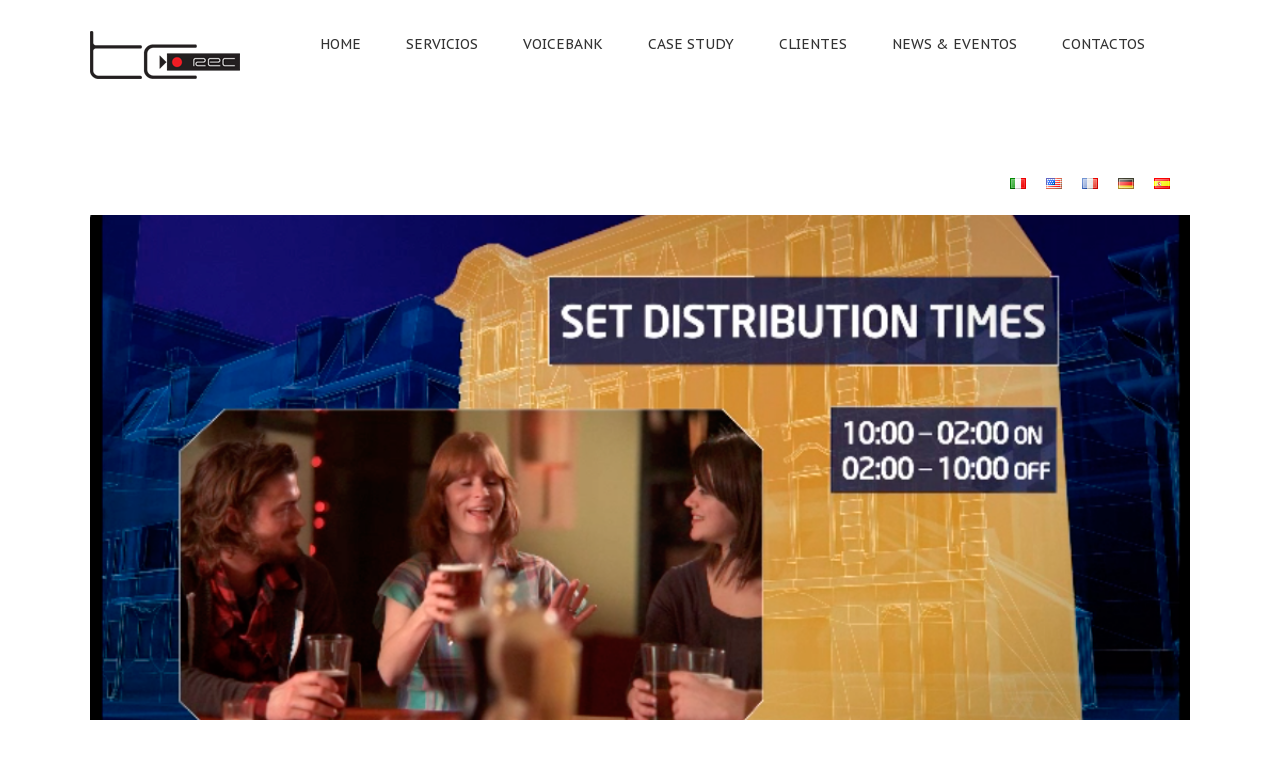

--- FILE ---
content_type: text/html; charset=UTF-8
request_url: https://tcrec.com/es/category/news-eventos/
body_size: 25751
content:
<!DOCTYPE html>
<html xmlns="https://www.w3.org/1999/xhtml" lang="es-ES" xmlns:og="http://opengraphprotocol.org/schema/" xmlns:fb="http://www.facebook.com/2008/fbml">
<head>
		

	<meta http-equiv="Content-Type" content="text/html; charset=utf-8"/>

	<title>
	TcRec   &#8211;  News &amp; Eventos	</title>

	
	<!--[if lte IE 8]>
	<script type="text/javascript" src="https://tcrec.com/wp-content/themes/Avada/js/html5shiv.js"></script>
	<![endif]-->

	
		<meta name="viewport" content="width=device-width, initial-scale=1, maximum-scale=1" />
	
	
	
	
	
	
	<link rel='dns-prefetch' href='//s.w.org' />
<link rel="alternate" type="application/rss+xml" title="TcRec &raquo; Feed" href="https://tcrec.com/es/feed/" />
<link rel="alternate" type="application/rss+xml" title="TcRec &raquo; RSS de los comentarios" href="https://tcrec.com/es/comments/feed/" />
<link rel="alternate" type="application/rss+xml" title="TcRec &raquo; News &amp; Eventos RSS de la categoría" href="https://tcrec.com/es/category/news-eventos/feed/" />
		<script type="text/javascript">
			window._wpemojiSettings = {"baseUrl":"https:\/\/s.w.org\/images\/core\/emoji\/11.2.0\/72x72\/","ext":".png","svgUrl":"https:\/\/s.w.org\/images\/core\/emoji\/11.2.0\/svg\/","svgExt":".svg","source":{"concatemoji":"https:\/\/tcrec.com\/wp-includes\/js\/wp-emoji-release.min.js?ver=5.1.19"}};
			!function(e,a,t){var n,r,o,i=a.createElement("canvas"),p=i.getContext&&i.getContext("2d");function s(e,t){var a=String.fromCharCode;p.clearRect(0,0,i.width,i.height),p.fillText(a.apply(this,e),0,0);e=i.toDataURL();return p.clearRect(0,0,i.width,i.height),p.fillText(a.apply(this,t),0,0),e===i.toDataURL()}function c(e){var t=a.createElement("script");t.src=e,t.defer=t.type="text/javascript",a.getElementsByTagName("head")[0].appendChild(t)}for(o=Array("flag","emoji"),t.supports={everything:!0,everythingExceptFlag:!0},r=0;r<o.length;r++)t.supports[o[r]]=function(e){if(!p||!p.fillText)return!1;switch(p.textBaseline="top",p.font="600 32px Arial",e){case"flag":return s([55356,56826,55356,56819],[55356,56826,8203,55356,56819])?!1:!s([55356,57332,56128,56423,56128,56418,56128,56421,56128,56430,56128,56423,56128,56447],[55356,57332,8203,56128,56423,8203,56128,56418,8203,56128,56421,8203,56128,56430,8203,56128,56423,8203,56128,56447]);case"emoji":return!s([55358,56760,9792,65039],[55358,56760,8203,9792,65039])}return!1}(o[r]),t.supports.everything=t.supports.everything&&t.supports[o[r]],"flag"!==o[r]&&(t.supports.everythingExceptFlag=t.supports.everythingExceptFlag&&t.supports[o[r]]);t.supports.everythingExceptFlag=t.supports.everythingExceptFlag&&!t.supports.flag,t.DOMReady=!1,t.readyCallback=function(){t.DOMReady=!0},t.supports.everything||(n=function(){t.readyCallback()},a.addEventListener?(a.addEventListener("DOMContentLoaded",n,!1),e.addEventListener("load",n,!1)):(e.attachEvent("onload",n),a.attachEvent("onreadystatechange",function(){"complete"===a.readyState&&t.readyCallback()})),(n=t.source||{}).concatemoji?c(n.concatemoji):n.wpemoji&&n.twemoji&&(c(n.twemoji),c(n.wpemoji)))}(window,document,window._wpemojiSettings);
		</script>
		<style type="text/css">
img.wp-smiley,
img.emoji {
	display: inline !important;
	border: none !important;
	box-shadow: none !important;
	height: 1em !important;
	width: 1em !important;
	margin: 0 .07em !important;
	vertical-align: -0.1em !important;
	background: none !important;
	padding: 0 !important;
}
</style>
	<link rel='stylesheet' id='wp-block-library-css'  href='https://tcrec.com/wp-includes/css/dist/block-library/style.min.css?ver=5.1.19' type='text/css' media='all' />
<link rel='stylesheet' id='contact-form-7-css'  href='https://tcrec.com/wp-content/plugins/contact-form-7/includes/css/styles.css?ver=4.4.1' type='text/css' media='all' />
<link rel='stylesheet' id='avada-stylesheet-css'  href='https://tcrec.com/wp-content/themes/Avada/style.css?ver=3.7.1' type='text/css' media='all' />
<!--[if lte IE 9]>
<link rel='stylesheet' id='avada-shortcodes-css'  href='https://tcrec.com/wp-content/themes/Avada/shortcodes.css?ver=3.7.1' type='text/css' media='all' />
<![endif]-->
<link rel='stylesheet' id='fontawesome-css'  href='https://tcrec.com/wp-content/themes/Avada/fonts/fontawesome/font-awesome.css?ver=3.7.1' type='text/css' media='all' />
<!--[if lte IE 9]>
<link rel='stylesheet' id='avada-IE-fontawesome-css'  href='https://tcrec.com/wp-content/themes/Avada/fonts/fontawesome/font-awesome.css?ver=3.7.1' type='text/css' media='all' />
<![endif]-->
<link rel='stylesheet' id='avada-animations-css'  href='https://tcrec.com/wp-content/themes/Avada/css/animations.css?ver=3.7.1' type='text/css' media='all' />
<!--[if lte IE 8]>
<link rel='stylesheet' id='avada-IE8-css'  href='https://tcrec.com/wp-content/themes/Avada/css/ie8.css?ver=3.7.1' type='text/css' media='all' />
<![endif]-->
<!--[if IE]>
<link rel='stylesheet' id='avada-IE-css'  href='https://tcrec.com/wp-content/themes/Avada/css/ie.css?ver=3.7.1' type='text/css' media='all' />
<![endif]-->
<link rel='stylesheet' id='avada-media-css'  href='https://tcrec.com/wp-content/themes/Avada/css/media.css?ver=3.7.1' type='text/css' media='all' />
<link rel='stylesheet' id='avada-ipad-css'  href='https://tcrec.com/wp-content/themes/Avada/css/ipad.css?ver=3.7.1' type='text/css' media='all' />
<link rel='stylesheet' id='tablepress-default-css'  href='https://tcrec.com/wp-content/plugins/tablepress/css/default.min.css?ver=1.7' type='text/css' media='all' />
<script type='text/javascript' src='https://tcrec.com/wp-includes/js/jquery/jquery.js?ver=1.12.4'></script>
<script type='text/javascript' src='https://tcrec.com/wp-includes/js/jquery/jquery-migrate.min.js?ver=1.4.1'></script>
<link rel='https://api.w.org/' href='https://tcrec.com/wp-json/' />
<link rel="EditURI" type="application/rsd+xml" title="RSD" href="https://tcrec.com/xmlrpc.php?rsd" />
<link rel="wlwmanifest" type="application/wlwmanifest+xml" href="https://tcrec.com/wp-includes/wlwmanifest.xml" /> 
<meta name="generator" content="WordPress 5.1.19" />
		<style type="text/css">.recentcomments a{display:inline !important;padding:0 !important;margin:0 !important;}</style>
		
	
	<!--[if lte IE 8]>
	<script type="text/javascript">
	jQuery(document).ready(function() {
	var imgs, i, w;
	var imgs = document.getElementsByTagName( 'img' );
	for( i = 0; i < imgs.length; i++ ) {
		w = imgs[i].getAttribute( 'width' );
		imgs[i].removeAttribute( 'width' );
		imgs[i].removeAttribute( 'height' );
	}
	});
	</script>
	
	<script src="https://tcrec.com/wp-content/themes/Avada/js/excanvas.js"></script>
	
	<![endif]-->
	
	<!--[if lte IE 9]>
	<script type="text/javascript">
	jQuery(document).ready(function() {
	
	// Combine inline styles for body tag
	jQuery('body').each( function() {	
		var combined_styles = '<style type="text/css">';

		jQuery( this ).find( 'style' ).each( function() {
			combined_styles += jQuery(this).html();
			jQuery(this).remove();
		});

		combined_styles += '</style>';

		jQuery( this ).prepend( combined_styles );
	});
	});
	</script>
	
	<![endif]-->	

	<script type="text/javascript">
	/*@cc_on
		@if (@_jscript_version == 10)
			document.write('<style type="text/css">.search input,.searchform input {padding-left:10px;} .avada-select-parent .select-arrow,.select-arrow{height:33px;background-color:#ffffff;}.search input{padding-left:5px;}header .tagline{margin-top:3px;}.star-rating span:before {letter-spacing: 0;}.avada-select-parent .select-arrow,.gravity-select-parent .select-arrow,.wpcf7-select-parent .select-arrow,.select-arrow{background: #fff;}.star-rating{width: 5.2em;}.star-rating span:before {letter-spacing: 0.1em;}</style>');
		@end
	@*/

	var doc = document.documentElement;
	doc.setAttribute('data-useragent', navigator.userAgent);
	</script>

		<style type="text/css">
		Avada_3.7.1{color:green;}
	
	
		html, body { background-color:#ffffff; }
		
	
	
	.header-wrapper .header-social, .sticky-header .sticky-shadow, .tfs-slider .slide-content, #header, #small-nav, #footer, .footer-area, #slidingbar, .page-title-container{ padding-left: 30px; padding-right: 30px; }		
	#main { padding-left: 30px; padding-right: 30px; }
	.width-100 .fullwidth-box, .width-100 .fusion-section-separator {
		padding-left: 30px;
		padding-right: 30px;
	}
	.width-100 .fullwidth-box, .width-100 .fusion-section-separator {
		margin-left: -30px;
		margin-right: -30px;
	}
	/* for full width container with 100% interior checked */
	.width-100 .hundred-percent-fullwidth {
		padding-left: 0px !important; padding-right: 0px !important;
	}

	.mobile-menu-design-modern #mobile-nav li a, .mobile-header-search { padding-left: 30px; padding-right: 30px; }
	
	.mobile-menu-design-modern #mobile-nav li.mobile-nav-item .open-submenu { padding-right: 35px; }			
	.mobile-menu-design-modern #mobile-nav li.mobile-nav-item li a { padding-left: 42px; }
	.mobile-menu-design-modern #mobile-nav li.mobile-nav-item li li a { padding-left: 55px; }
	.mobile-menu-design-modern #mobile-nav li.mobile-nav-item li li li a { padding-left: 68px; }
	.mobile-menu-design-modern #mobile-nav li.mobile-nav-item li li li li a { padding-left: 81px; }		

	.rtl.mobile-menu-design-modern #mobile-nav li.mobile-nav-item .open-submenu { padding-left: 30px; padding-right: 15px; }
	.rtl.mobile-menu-design-modern #mobile-nav li.mobile-nav-item li a { padding-left: 0; padding-right: 42px; }
	.rtl.mobile-menu-design-modern #mobile-nav li.mobile-nav-item li li a { padding-left: 0; padding-right: 55px;	}
	.rtl.mobile-menu-design-modern #mobile-nav li.mobile-nav-item li li li a { padding-left: 0; padding-right: 68px; }
	.rtl.mobile-menu-design-modern #mobile-nav li.mobile-nav-item li li li li a { padding-left: 0; padding-left: 81px; }

		@media only screen and (max-width: 800px) {
		.mobile-menu-design-modern .header-social { padding-left: 0 !important; padding-right: 0 !important; }
		#side-header{width:auto;}
	}
		@media only screen and (max-width: 1100px) {
		.width-100#main { padding-left: 30px !important; padding-right: 30px !important; }
		.width-100 .fullwidth-box, .width-100 .fusion-section-separator {
			padding-left: 30px !important;
			padding-right: 30px !important;
		}
		.width-100 .fullwidth-box, .width-100 .fusion-section-separator {
			margin-left: -30px !important;
			margin-right: -30px !important;
		}
		/* for full width container with 100% interior checked */
		.width-100 .hundred-percent-fullwidth {
			padding-left: 0px !important; padding-right: 0px !important;
		}
	}
		
				
		@media only screen and (min-width: 850px) and (max-width: 930px) {
			.grid-layout-6 .post,
			.portfolio-six .portfolio-item {
				width: 20% !important;
			}

			.grid-layout-5 .post,
			.portfolio-five .portfolio-item {
				width: 25% !important;
			}
		}

		@media only screen and (min-width: 800px) and (max-width: 850px) {
			.grid-layout-6 .post,
			.portfolio-six .portfolio-item {
				width: 25% !important;
			}

			.grid-layout-5 .post,
			.portfolio-five .portfolio-item {
				width: 33.3333333333% !important;
			}

			.grid-layout-4 .post,
			.portfolio-four .portfolio-item {
				width: 33.3333333333% !important;
			}
		}

		@media only screen and (min-width: 700px) and (max-width: 800px) {
			.grid-layout-6 .post,
			.portfolio-six .portfolio-item {
				width: 33.3333333333% !important;
			}

			.grid-layout-5 .post,
			.grid-layout-4 .post,
			.grid-layout-3 .post,
			.portfolio-five .portfolio-item,
			.portfolio-four .portfolio-item,
			.portfolio-three .portfolio-item,
			.portfolio-masonry .portfolio-item {
				width: 50% !important;
			}
		}

		@media only screen and (min-width: 640px) and (max-width: 700px) {
			.grid-layout-6 .post,
			.grid-layout-5 .post,
			.grid-layout-4 .post,
			.grid-layout-3 .post,
			.portfolio-six .portfolio-item,
			.portfolio-five .portfolio-item,
			.portfolio-four .portfolio-item,
			.portfolio-three .portfolio-item,
			.portfolio-masonry .portfolio-item {
				width: 50% !important;
			}
		}

		@media only screen and (max-width: 640px) {
			.grid-layout .post,
			.portfolio-item {
				width: 100% !important;
			}			
		}
		@media only screen and (min-device-width: 768px) and (max-device-width: 1366px) and (orientation: portrait) {
			.grid-layout-6 .post,
			.portfolio-six .portfolio-item {
				width: 33.3333333333% !important;
			}

			.grid-layout-5 .post,
			.grid-layout-4 .post,
			.grid-layout-3 .post,
			.portfolio-five .portfolio-item,
			.portfolio-four .portfolio-item,
			.portfolio-three .portfolio-item,
			.portfolio-masonry .portfolio-item {
				width: 50% !important;
			}
		}
	

	
	/*IE11 hack */
	@media screen and (-ms-high-contrast: active), (-ms-high-contrast: none) {
		.avada-select-parent .select-arrow,.select-arrow, 
		.wpcf7-select-parent .select-arrow{height:33px;line-height:33px;}
		.gravity-select-parent .select-arrow{height:24px;line-height:24px;}
		
		#wrapper .gf_browser_ie.gform_wrapper .button,
		#wrapper .gf_browser_ie.gform_wrapper .gform_footer input.button{ padding: 0 20px; }
	}

	a:hover, .tooltip-shortcode, #mobile-nav li.mobile-nav-item .open-submenu:hover {
	color:#a0ce4e;
}
#nav ul .current_page_item > a, #nav ul .current-menu-item > a, #nav ul > .current-menu-parent > a,
#sticky-nav ul .current_page_item > a, #sticky-nav ul .current-menu-item > a, #sticky-nav ul > .current-menu-parent > a,
.footer-area ul li a:hover,
.footer-area .fusion-tabs-widget .tab-holder .news-list li .post-holder a:hover,
.footer-area .fusion-accordian .panel-title a:hover,
#slidingbar-area ul li a:hover,
#slidingbar-area .fusion-accordian .panel-title a:hover,
.portfolio-tabs li.active a, .faq-tabs li.active a,
.project-content .project-info .project-info-box a:hover,
#main .post h2 a:hover,
#main .about-author .title a:hover,
span.dropcap,.footer-area a:hover,#slidingbar-area a:hover,.copyright a:hover,
.sidebar .widget_categories li a:hover,
.sidebar .widget li a:hover,
#nav ul li > a:hover, #sticky-nav ul li > a:hover,
#nav .cart-contents .cart-link a:hover, #nav .cart-contents .checkout-link a:hover, #nav .cart-contents .cart-link a:hover:before, #nav .cart-contents .checkout-link a:hover:before,
.date-and-formats .format-box i,
h5.toggle:hover a,
.tooltip-shortcode,.content-box-percentage,
.fusion-popover,
.woocommerce .address .edit:hover:after,
.my_account_orders .order-actions a:hover:after,
.more a:hover:after,.read-more:hover:after,.entry-read-more a:hover:after,.pagination-prev:hover:before,.pagination-next:hover:after,.bbp-topic-pagination .prev:hover:before,.bbp-topic-pagination .next:hover:after,
.single-navigation a[rel=prev]:hover:before,.single-navigation a[rel=next]:hover:after,
.sidebar .widget_nav_menu li a:hover:before,.sidebar .widget_categories li a:hover:before,
.sidebar .widget .recentcomments:hover:before,.sidebar .widget_recent_entries li a:hover:before,
.sidebar .widget_archive li a:hover:before,.sidebar .widget_pages li a:hover:before,
.sidebar .widget_links li a:hover:before,.side-nav .arrow:hover:after,.woocommerce-tabs .tabs a:hover .arrow:after,
#wrapper .jtwt .jtwt_tweet a:hover,
.star-rating:before,.star-rating span:before,.price ins .amount, .avada-order-details .shop_table.order_details tfoot tr:last-child .amount,
.price > .amount,.woocommerce-pagination .prev:hover,.woocommerce-pagination .next:hover,.woocommerce-pagination .prev:hover:before,.woocommerce-pagination .next:hover:after,
.woocommerce-tabs .tabs li.active a,.woocommerce-tabs .tabs li.active a .arrow:after,
#wrapper .cart-checkout a:hover,#wrapper .cart-checkout a:hover:before,
.widget_shopping_cart_content .total .amount,.widget_layered_nav li a:hover:before,
.widget_product_categories li a:hover:before,#header-sticky .my-account-link-active:after,#header .my-account-link-active:after,.woocommerce-side-nav li.active a,.woocommerce-side-nav li.active a:after,.my_account_orders .order-number a,.shop_table .product-subtotal .amount,
.cart_totals .order-total .amount,form.checkout .shop_table tfoot .order-total .amount,#final-order-details .mini-order-details tr:last-child .amount,.rtl .more a:hover:before,.rtl .read-more:hover:before,.rtl .entry-read-more a:hover:before,#header-sticky .my-cart-link-active:after,.header-wrapper .my-cart-link-active:after,#wrapper .sidebar .current_page_item > a,#wrapper .sidebar .current-menu-item > a,#wrapper .sidebar .current_page_item > a:before,#wrapper .sidebar .current-menu-item > a:before,#wrapper .footer-area .current_page_item > a,#wrapper .footer-area .current-menu-item > a,#wrapper .footer-area .current_page_item > a:before,#wrapper .footer-area .current-menu-item > a:before,#wrapper #slidingbar-area .current_page_item > a,#wrapper #slidingbar-area .current-menu-item > a,#wrapper #slidingbar-area .current_page_item > a:before,#wrapper #slidingbar-area .current-menu-item > a:before,.side-nav ul > li.current_page_item > a,.side-nav li.current_page_ancestor > a,
.gform_wrapper span.ginput_total,.gform_wrapper span.ginput_product_price,.ginput_shipping_price,
.bbp-topics-front ul.super-sticky a:hover, .bbp-topics ul.super-sticky a:hover, .bbp-topics ul.sticky a:hover, .bbp-forum-content ul.sticky a:hover, .fusion-accordian .panel-title a:hover, #nav .cart-contents .cart-link a:hover:before, #nav .cart-contents .checkout-link a:hover:before{
	color:#a0ce4e;
}
.fusion-content-boxes .heading-link:hover h2 {
	color:#a0ce4e !important;
}
.fusion-content-boxes .heading-link:hover .icon i, .fusion-accordian .panel-title a:hover .fa-fusion-box {
	background-color: #a0ce4e !important;
	border-color: #a0ce4e !important;
}

.sidebar .image .image-extras .image-extras-content a:hover { color: #333333; }
.star-rating:before,.star-rating span:before {
	color:#a0ce4e;
}
.tagcloud a:hover,#slidingbar-area .tagcloud a:hover,.footer-area .tagcloud a:hover{ color: #FFFFFF; text-shadow: none; -moz-text-shadow: none; -webkit-text-shadow: none; }
#nav ul .current_page_item > a, #nav ul .current-menu-item  > a, #nav ul > .current-menu-parent > a, #nav ul .current-menu-ancestor > a, .navigation li.current-menu-ancestor > a,
#sticky-nav ul .current_page_item > a, #sticky-nav ul .current-menu-item > a, #sticky-nav ul > .current-menu-parent > a, #sticky-nav li.current-menu-ancestor > a,
#nav ul ul,#sticky-nav ul ul,
.reading-box,
.portfolio-tabs li.active a, .faq-tabs li.active a,
#wrapper .fusion-tabs-widget .tab-holder .tabs li.active a,
#wrapper .post-content blockquote,
.progress-bar-content,
.pagination .current,
.bbp-topic-pagination .current,
.pagination a.inactive:hover,
.woocommerce-pagination .page-numbers.current,
.woocommerce-pagination .page-numbers:hover,
#wrapper .fusion-megamenu-wrapper .fusion-megamenu-holder,
#nav ul li > a:hover,#sticky-nav ul li > a:hover,.woocommerce-pagination .current,
.tagcloud a:hover,#header-sticky .my-account-link:hover:after,#header .my-account-link:hover:after,body #header-sticky .my-account-link-active:after,body #header .my-account-link-active:after,
#bbpress-forums div.bbp-topic-tags a:hover,
#wrapper .fusion-tabs.classic .nav-tabs > .active > .tab-link:hover, #wrapper .fusion-tabs.classic .nav-tabs > .active > .tab-link:focus, #wrapper .fusion-tabs.classic .nav-tabs > .active > .tab-link,#wrapper .fusion-tabs.vertical-tabs.classic .nav-tabs > li.active > .tab-link{
	border-color:#a0ce4e;
}
#nav ul .current-menu-ancestor > a,.navigation li.current-menu-ancestor > a, #sticky-nav li.current-menu-ancestor > a {
	color: #a0ce4e;
}
#wrapper .side-nav li.current_page_item a{
	border-right-color:#a0ce4e;
	border-left-color:#a0ce4e;
}
.header-v2 .header-social, .header-v3 .header-social, .header-v4 .header-social,.header-v5 .header-social,.header-v2{
	border-top-color:#a0ce4e;
}

.fusion-accordian .panel-title .active .fa-fusion-box,
ul.circle-yes li:before,
.circle-yes ul li:before,
.progress-bar-content,
.pagination .current,
.bbp-topic-pagination .current,
.header-v3 .header-social,.header-v4 .header-social,.header-v5 .header-social,
.date-and-formats .date-box,.table-2 table thead,
.onsale,.woocommerce-pagination .current,
.woocommerce .social-share li a:hover i,
.price_slider_wrapper .ui-slider .ui-slider-range,
.tagcloud a:hover,.cart-loading,
#toTop:hover,
#bbpress-forums div.bbp-topic-tags a:hover,
#wrapper .search-table .search-button input[type="submit"]:hover,
ul.arrow li:before,
p.demo_store,
.avada-myaccount-data .digital-downloads li:before, .avada-thank-you .order_details li:before,
.sidebar .widget_layered_nav li.chosen, .sidebar .widget_layered_nav_filters li.chosen {
	background-color:#a0ce4e;
}
.woocommerce .social-share li a:hover i {
	border-color:#a0ce4e;
}
.bbp-topics-front ul.super-sticky, .bbp-topics ul.super-sticky, .bbp-topics ul.sticky, .bbp-forum-content ul.sticky	{
	background-color: #ffffe8;
	opacity: 1;
}




	#header-sticky .my-cart-link:after, #header-sticky a.search-link:after, #side-header .my-cart-link:after, #side-header a.search-link:after, #header .my-cart-link:after, #header a.search-link:after,
	#small-nav .my-cart-link:after, #small-nav a.search-link:after{ border: none; }
	#side-header .my-cart-link:after, #side-header a.search-link:after{ padding: 0; }
.mobile-nav-holder .mobile-selector, 
.mobile-topnav-holder .mobile-selector, 
#mobile-nav {
	background-color: #f9f9f9}
.mobile-nav-holder .mobile-selector, .mobile-topnav-holder .mobile-selector, #mobile-nav, #mobile-nav li a, #mobile-nav li a:hover, .mobile-nav-holder .mobile-selector .selector-down, .mobile-menu-design-modern .header-wrapper #mobile-nav, .sh-mobile-nav-holder.mobile-nav-holder-modern #mobile-nav,
#mobile-nav li.mobile-current-nav-item > a, .mobile-topnav-holder .mobile-selector .selector-down{ border-color: #dadada; }
.mobile-nav-holder .mobile-selector .selector-down:before, .mobile-menu-icons a, .mobile-menu-icons a:before, .mobile-topnav-holder .mobile-selector .selector-down:before{color:#dadada;}
#mobile-nav li > a:hover,
#mobile-nav li.mobile-current-nav-item > a {
	background-color: #f6f6f6}


body #header-sticky.sticky-header .sticky-shadow{background:rgba(255, 255, 255, 0.97);}
.no-rgba #header-sticky.sticky-header .sticky-shadow{background:#ffffff; filter: progid: DXImageTransform.Microsoft.Alpha(Opacity=97); opacity: 0.97;}

#header,#small-nav,#side-header{
	background-color:#ffffff;
	background-color:rgba(255,255,255,1);
}

#main,#wrapper,
.fusion-separator .icon-wrapper, html, body, .bbp-arrow { background-color:#ffffff; }

.footer-area{
	background-color:#363839;
}
#wrapper .footer-area .fusion-tabs-widget .tab-holder .tabs li {
	border-color:#363839;
}

.footer-area{
	border-color:#e9eaee;
}

#footer{
	background-color:#282a2b;
}

#footer{
	border-color:#4b4c4d;
}

.sep-boxed-pricing .panel-heading{
	background-color:#a0ce4e;
	border-color:#a0ce4e;
}
.fusion-pricing-table .panel-body .price .integer-part, .fusion-pricing-table .panel-body .price .decimal-part,
.full-boxed-pricing.fusion-pricing-table .standout .panel-heading h3{
	color:#a0ce4e;
}
.image .image-extras{
	background-image: linear-gradient(top, rgba(160,206,78,0.8) 0%, rgba(160,206,78,0.8) 100%);
	background-image: -o-linear-gradient(top, rgba(160,206,78,0.8) 0%, rgba(160,206,78,0.8) 100%);
	background-image: -moz-linear-gradient(top, rgba(160,206,78,0.8) 0%, rgba(160,206,78,0.8) 100%);
	background-image: -webkit-linear-gradient(top, rgba(160,206,78,0.8) 0%, rgba(160,206,78,0.8) 100%);
	background-image: -ms-linear-gradient(top, rgba(160,206,78,0.8) 0%, rgba(160,206,78,0.8) 100%);

	background-image: -webkit-gradient(
		linear,
		left top,
		left bottom,
		color-stop(0, rgba(160,206,78,0.8)),
		color-stop(1, rgba(160,206,78,0.8))
	);
	filter: progid:DXImageTransform.Microsoft.gradient(startColorstr='#a0ce4e', endColorstr='#a0ce4e')
			progid: DXImageTransform.Microsoft.Alpha(Opacity=0);
}
.no-cssgradients .image .image-extras{
	background:#a0ce4e;
}
.image:hover .image-extras {
	filter: progid:DXImageTransform.Microsoft.gradient(startColorstr='#a0ce4e', endColorstr='#a0ce4e')
 			progid: DXImageTransform.Microsoft.Alpha(Opacity=100);
 }
.portfolio-one .button,
#main .comment-submit,
#reviews input#submit,
.comment-form input[type="submit"],
.wpcf7-form input[type="submit"],.wpcf7-submit,
.bbp-submit-wrapper .button,
.button-default,
.button.default,
.price_slider_amount button,
.gform_wrapper .gform_button,
.woocommerce .single_add_to_cart_button,
.woocommerce button.button,
.woocommerce .shipping-calculator-form .button,
.woocommerce form.checkout #place_order,
.woocommerce .checkout_coupon .button,
.woocommerce .login .button,
.woocommerce .register .button,
.woocommerce .avada-order-details .order-again .button,
.woocommerce .avada-order-details .order-again .button,
.woocommerce .lost_reset_password input[type=submit],
#bbp_user_edit_submit,
.ticket-selector-submit-btn[type=submit],
.gform_page_footer input[type=button]{
	background: #a0ce4e;
	color: #fff;
	
		
	background-image: -webkit-gradient( linear, left bottom, left top, from( #a0ce4e ), to( #a0ce4e ) );
	background-image: -webkit-linear-gradient( bottom,#a0ce4e, #a0ce4e );
	background-image:	-moz-linear-gradient( bottom, #a0ce4e, #a0ce4e );
	background-image:	  -o-linear-gradient( bottom, #a0ce4e, #a0ce4e );
	background-image: linear-gradient( to top,#a0ce4e, #a0ce4e );	

	filter: progid:DXImageTransform.Microsoft.gradient(startColorstr='#a0ce4e', endColorstr='#a0ce4e');
		
	-webkit-transition: all .2s;
	-moz-transition: all .2s;
	-ms-transition: all .2s;	
	-o-transition: all .2s;
	transition: all .2s;	
}
.no-cssgradients .portfolio-one .button,
.no-cssgradients #main .comment-submit,
.no-cssgradients #reviews input#submit,
.no-cssgradients .comment-form input[type="submit"],
.no-cssgradients .wpcf7-form input[type="submit"],
.no-cssgradients .wpcf7-submit,
.no-cssgradients .bbp-submit-wrapper .button,
.no-cssgradients .button-default,
.no-cssgradients .button.default,
.no-cssgradients .price_slider_amount button,
.no-cssgradients .gform_wrapper .gform_button,
.no-cssgradients .woocommerce .single_add_to_cart_button,
.no-cssgradients .woocommerce button.button,
.no-cssgradients .woocommerce .shipping-calculator-form .button,
.no-cssgradients .woocommerce form.checkout #place_order,
.no-cssgradients .woocommerce .checkout_coupon .button,
.no-cssgradients .woocommerce .login .button,
.no-cssgradients .woocommerce .register .button,
.no-cssgradients .woocommerce .avada-order-details .order-again .button
.no-cssgradients .woocommerce .lost_reset_password input[type=submit],
.no-cssgradients #bbp_user_edit_submit,
.no-cssgradients .ticket-selector-submit-btn[type=submit],
.no-cssgradients .gform_page_footer input[type=button]{
	background:#a0ce4e;
}
.portfolio-one .button:hover,
#main .comment-submit:hover,
#reviews input#submit:hover,
.comment-form input[type="submit"]:hover,
.wpcf7-form input[type="submit"]:hover,.wpcf7-submit:hover,
.bbp-submit-wrapper .button:hover,
.button-default:hover,
.button.default:hover,
.price_slider_amount button:hover,
.gform_wrapper .gform_button:hover,
.woocommerce .single_add_to_cart_button:hover,
.woocommerce .shipping-calculator-form .button:hover,
.woocommerce form.checkout #place_order:hover,
.woocommerce .checkout_coupon .button:hover,
.woocommerce .login .button:hover,
.woocommerce .register .button:hover,
.woocommerce .avada-order-details .order-again .button:hover,
.woocommerce .lost_reset_password input[type=submit]:hover,
#bbp_user_edit_submit:hover,
.ticket-selector-submit-btn[type=submit]:hover,
.gform_page_footer input[type=button]:hover{
	background: #96c346;
	color: #fff;
	
		
	background-image: -webkit-gradient( linear, left bottom, left top, from( #96c346 ), to( #96c346 ) );
	background-image: -webkit-linear-gradient( bottom, #96c346, #96c346 );
	background-image:	-moz-linear-gradient( bottom, #96c346}, #96c346 );
	background-image:	  -o-linear-gradient( bottom, #96c346, #96c346 );
	background-image: linear-gradient( to top, #96c346, #96c346 );

	filter: progid:DXImageTransform.Microsoft.gradient(startColorstr='#96c346', endColorstr='#96c346');
	}
.no-cssgradients .portfolio-one .button:hover,
.no-cssgradients #main .comment-submit:hover,
.no-cssgradients #reviews input#submit:hover,
.no-cssgradients .comment-form input[type="submit"]:hover,
.no-cssgradients .wpcf7-form input[type="submit"]:hover,
.no-cssgradients .wpcf7-submit:hover,
.no-cssgradients .bbp-submit-wrapper .button:hover,
.no-cssgradients .button-default:hover,
.no-cssgradinets .button.default:hover,
.no-cssgradients .price_slider_amount button:hover,
.no-cssgradients .gform_wrapper .gform_button:hover,
.no-cssgradients .woocommerce .single_add_to_cart_button:hover
.no-cssgradients .woocommerce .shipping-calculator-form .button:hover,
.no-cssgradients .woocommerce form.checkout #place_order:hover,
.no-cssgradients .woocommerce .checkout_coupon .button:hover,
.no-cssgradients .woocommerce .login .button:hover,
.no-cssgradients .woocommerce .register .button:hover,
.no-cssgradients .woocommerce .avada-order-details .order-again .button:hover,
.no-cssgradients .woocommerce .lost_reset_password input[type=submit]:hover,
.no-cssgradients #bbp_user_edit_submit:hover,
.no-cssgradients .ticket-selector-submit-btn[type=submit]:hover,
.no-cssgradients .gform_page_footer input[type=button]:hover{
	background:#96c346;
}

.image .image-extras .image-extras-content .icon.link-icon, .image .image-extras .image-extras-content .icon.gallery-icon { background-color:#333333; }
.image-extras .image-extras-content h3, .image .image-extras .image-extras-content h3 a, .image .image-extras .image-extras-content h4, .image .image-extras .image-extras-content h4 a,.image .image-extras .image-extras-content h3, .image .image-extras .image-extras-content h2, .image .image-extras .image-extras-content a,.image .image-extras .image-extras-content .cats,.image .image-extras .image-extras-content .cats a{ color:#333333; }

.page-title-container{border-color:#d2d3d4;}

.footer-area{
	
		padding-top: 43px;
	
		padding-bottom: 40px;
	}
.footer-area > .avada-row, #footer > .avada-row {
		padding-left: 0px;
	
		padding-right: 0px;
	}



#footer{
		padding-top: 18px;
	
		padding-bottom: 16px;
	}

.fontawesome-icon.circle-yes{
	background-color:#333333;
}

.fontawesome-icon.circle-yes{
	border-color:#333333;
}

.fontawesome-icon,
.avada-myaccount-data .digital-downloads li:before,
.avada-myaccount-data .digital-downloads li:after,
.avada-thank-you .order_details li:before,
.avada-thank-you .order_details li:after,
.post-content .error-menu li:before,
.post-content .error-menu li:after{
	color:#ffffff;
}

.fusion-title .title-sep,.product .product-border{
	border-color:#e0dede;
}

.review blockquote q,.post-content blockquote,form.checkout .payment_methods .payment_box{
	background-color:#f6f6f6;
}
.fusion-testimonials .author:after{
	border-top-color:#f6f6f6;
}

.review blockquote q,.post-content blockquote{
	color:#747474;
}



body, #nav ul li ul li a, #sticky-nav ul li ul li a,
#wrapper .fusion-megamenu-wrapper .fusion-megamenu-widgets-container,
.more,
.avada-container h3,
.meta .date,
.review blockquote q,
.review blockquote div strong,
.image .image-extras .image-extras-content h4,
.image .image-extras .image-extras-content h4 a,
.project-content .project-info h4,
.post-content blockquote,
.button-default, .button-large, .button-small, .button-medium,.button-xlarge,
.button.large, .button.small, .button.medium,.button.xlarge,
.ei-title h3,.cart-contents,
.comment-form input[type="submit"],
.wpcf7-form input[type="submit"],
.gform_wrapper .gform_button,
.woocommerce-success-message .button,
.woocommerce .single_add_to_cart_button,
.woocommerce button.button,
.woocommerce .shipping-calculator-form .button,
.woocommerce form.checkout #place_order,
.woocommerce .checkout_coupon .button,
.woocommerce .login .button,
.woocommerce .register .button,
.page-title h3,
.blog-shortcode h3.timeline-title,
#reviews #comments > h2,
.image .image-extras .image-extras-content h3,
.image .image-extras .image-extras-content h2,
.image .image-extras .image-extras-content a,
.image .image-extras .image-extras-content .cats,
.image .image-extras .image-extras-content .cats a,
.image .image-extras .image-extras-content .price,
#wrapper #nav ul li ul li > a, #wrapper #sticky-nav ul li ul li > a,
#bbp_user_edit_submit,
.ticket-selector-submit-btn[type=submit],
.gform_page_footer input[type=button]{
	font-family:"PT Sans", Arial, Helvetica, sans-serif;
}

.avada-container h3,
.review blockquote div strong,
.footer-area  h3,
#slidingbar-area  h3,
.button-default, .button-large, .button-small, .button-medium,.button-xlarge,
.button.large, .button.small, .button.medium,.button.xlarge,
.woocommerce .single_add_to_cart_button,
.woocommerce button.button,
.woocommerce .shipping-calculator-form .button,
.woocommerce form.checkout #place_order,
.woocommerce .checkout_coupon .button,
.woocommerce .login .button,
.woocommerce .register .button,
.woocommerce .avada-order-details .order-again .button,
.comment-form input[type="submit"],
.wpcf7-form input[type="submit"],
.gform_wrapper .gform_button,
#bbp_user_edit_submit,
.ticket-selector-submit-btn[type=submit],
.gform_page_footer input[type=button]{
	font-weight:bold;
}
.meta .date,
.review blockquote q,
.post-content blockquote{
	font-style:italic;
}


#nav, #sticky-nav, .navigation,
.side-nav li a{
	font-family:"PT Sans Caption", Arial, Helvetica, sans-serif;
}

#main .reading-box h2,
#main h2,
.page-title h1,
.image .image-extras .image-extras-content h3,.image .image-extras .image-extras-content h3 a,
#main .post h2,
.sidebar .widget h3,
#wrapper .fusion-tabs-widget .tab-holder .tabs li a,
.share-box h4,
.project-content h3,
.author .author_title,
.fusion-pricing-table .title-row,
.fusion-pricing-table .pricing-row,
.fusion-person .person-desc .person-author .person-author-wrapper,
.fusion-accordian .panel-title,
.fusion-accordian .panel-heading a,
.fusion-tabs .nav-tabs  li .tab-link,
.post-content h1, .post-content h2, .post-content h3, .post-content h4, .post-content h5, .post-content h6,
.ei-title h2, #header-sticky,#header .tagline,
table th,.project-content .project-info h4,
.woocommerce-success-message .msg,.product-title, .cart-empty,
#wrapper .fusion-megamenu-wrapper .fusion-megamenu-title,
.main-flex .slide-content h2, .main-flex .slide-content h3,
.fusion-modal .modal-title, .popover .popover-title,
.fusion-flip-box .flip-box-heading-back{
	font-family:"PT Sans Caption", Arial, Helvetica, sans-serif;
}


.footer-area  h3,#slidingbar-area  h3{
	font-family:"PT Sans", Arial, Helvetica, sans-serif;
}

body,.sidebar .slide-excerpt h2, .footer-area .slide-excerpt h2,#slidingbar-area .slide-excerpt h2,
.jtwt .jtwt_tweet, .sidebar .jtwt .jtwt_tweet {
	font-size:13px;
		line-height:20px;
}
.project-content .project-info h4,.gform_wrapper label,.gform_wrapper .gfield_description,
.footer-area ul, #slidingbar-area ul, .fusion-tabs-widget .tab-holder .news-list li .post-holder a,
.fusion-tabs-widget .tab-holder .news-list li .post-holder .meta{
	font-size:13px;
		line-height:20px;
}
.blog-shortcode h3.timeline-title { font-size:13px;line-height:13px; }
.counter-box-content, .fusion-alert,.fusion-progressbar .sr-only, .post-content blockquote, .review blockquote q{ font-size:13px; }

body,.sidebar .slide-excerpt h2, .footer-area .slide-excerpt h2,#slidingbar-area .slide-excerpt h2,.post-content blockquote, .review blockquote q{
	line-height:20px;
}
.project-content .project-info h4,.fusion-accordian .panel-body, #side-header .header-social .header-info, #side-header .header-social .top-menu {
	line-height:20px;
}

#nav,#sticky-nav,.navigation{font-size:14px;}

#small-nav .cart, #small-nav .search-link{font-size:13px;}

#wrapper #nav ul li ul li > a, #wrapper #sticky-nav ul li ul li > a{font-size:13px;}

.header-social *{font-size:12px;}

.page-title ul,.page-title ul li,page-title ul li a{font-size:10px;}

.side-nav li a{font-size:14px;}

.sidebar .widget h3{font-size:13px;}

#slidingbar-area h3{font-size:13px;line-height:13px;}

.footer-area h3{font-size:13px;line-height:13px;}

.copyright{font-size:12px;}

#wrapper .fusion-megamenu-wrapper .fusion-megamenu-title{font-size:18px;}


#header-sticky .avada-row,#header .avada-row, #main .avada-row, .footer-area .avada-row,#slidingbar-area .avada-row, #footer .avada-row, .page-title, .header-social .avada-row, #small-nav .avada-row, .tfs-slider .slide-content-container .slide-content{ max-width:1100px; }


.post-content h1{
	font-size:34px;
		line-height:51px;
}

.post-content h1{
	line-height:48px;
}

#wrapper .post-content h2,#wrapper .fusion-title h2,#wrapper #main .post-content .fusion-title h2,#wrapper .title h2,#wrapper #main .post-content .title h2,#wrapper  #main .post h2, #wrapper  #main .post h2, #wrapper .woocommerce .checkout h3, #main .portfolio h2 {
	font-size:18px;
		line-height:27px;
}

#wrapper .post-content h2,#wrapper .fusion-title h2,#wrapper #main .post-content .fusion-title h2,#wrapper .title h2,#wrapper #main .post-content .title h2,#wrapper #main .post h2,#wrapper  .woocommerce .checkout h3, .cart-empty{
	line-height:27px;
}

.post-content h3,.project-content h3,#header .tagline,.product-title,#side-header .tagline{
	font-size:16px;
		line-height:24px;
}
p.demo_store,.fusion-modal .modal-title { font-size:16px; }

.post-content h3,.project-content h3,#header .tagline,.product-title,#side-header .tagline{
	line-height:24px;
}

.post-content h4, .portfolio-item .portfolio-content h4, .image-extras .image-extras-content h3, .image-extras .image-extras-content h3 a, .image .image-extras .image-extras-content a,
.fusion-person .person-author-wrapper .person-name, .fusion-person .person-author-wrapper .person-title
{
	font-size:13px;
		line-height:20px;
}
#wrapper .fusion-tabs-widget .tab-holder .tabs li a,.person-author-wrapper, #reviews #comments > h2,
.popover .popover-title,.fusion-flip-box .flip-box-heading-back{
	font-size:13px;
}
.fusion-accordian .panel-title a,.fusion-sharing-box h4,
.fusion-tabs .nav-tabs > li .tab-link
{font-size:13px;}

.post-content h4, #reviews #comments > h2,
.fusion-sharing-box h4,
.fusion-person .person-author-wrapper .person-name, .fusion-person .person-author-wrapper .person-title {
	line-height:20px;
}

.post-content h5{
	font-size:12px;
		line-height:18px;
}

.post-content h5{
	line-height:18px;
}

.post-content h6{
	font-size:11px;
		line-height:17px;
}

.post-content h6{
	line-height:17px;
}

.ei-title h2{
	font-size:42px;
		line-height:63px;
}

.ei-title h3{
	font-size:20px;
		line-height:30px;
}

.image .image-extras .image-extras-content h4, .image .image-extras .image-extras-content h4 a, .image .image-extras .image-extras-content .cats, .image .image-extras .image-extras-content .cats a, .fusion-recent-posts .columns .column .meta {
	font-size:12px;
		line-height:18px;
}
.post .meta-info, .fusion-blog-grid .entry-meta-single, .fusion-blog-timeline .entry-meta-single, .fusion-blog-grid .entry-comments, .fusion-blog-timeline .entry-comments, .fusion-blog-grid .entry-read-more, .fusion-blog-timeline .entry-read-more, .fusion-blog-medium .entry-meta, .fusion-blog-large .entry-meta, .fusion-blog-medium-alternate .entry-meta, .fusion-blog-large-alternate .entry-meta, .fusion-blog-medium-alternate .entry-read-more, .fusion-blog-large-alternate .entry-read-more, .fusion-recent-posts .columns .column .meta, .post .single-line-meta { font-size:12px; }

.cart-contents *, .top-menu .cart-content a .cart-title, .top-menu .cart-content a .quantity, .image .image-extras .image-extras-content .product-buttons a, .product-buttons a, #header-sticky .cart-content a .cart-title, #header-sticky .cart-content a .quantity, #header .cart-content a .cart-title, #header .cart-content a .quantity, .sticky-header #sticky-nav .cart-checkout a, #header .cart-checkout a {
	font-size:12px;
		line-height:18px;
}

.pagination, .page-links, .woocommerce-pagination, .pagination .pagination-next, .woocommerce-pagination .next, .pagination .pagination-prev, .woocommerce-pagination .prev { font-size:12px; }

.header-social .menu > li {
	line-height:44px;
}
.header-wrapper .header-social .menu > li {
	height:44px;
}

body,.post .post-content,.post-content blockquote,#wrapper .fusion-tabs-widget .tab-holder .news-list li .post-holder .meta,.sidebar .jtwt,#wrapper .meta,.review blockquote div,.search input,.project-content .project-info h4,.title-row,.simple-products-slider .price .amount,
.quantity .qty,.quantity .minus,.quantity .plus,.timeline-layout h3.timeline-title, .blog-timeline-layout h3.timeline-title, #reviews #comments > h2,
.sidebar .widget_nav_menu li, .sidebar .widget_categories li, .sidebar .widget_product_categories li, .sidebar .widget_meta li, .sidebar .widget .recentcomments, .sidebar .widget_recent_entries li, .sidebar .widget_archive li, .sidebar .widget_pages li, .sidebar .widget_links li, .sidebar .widget_layered_nav li, .sidebar .widget_product_categories li
{color:#747474;}

.post-content h1,.title h1,.woocommerce-success-message .msg, .woocommerce-message{
	color:#333333;
}

#main .post h2,.post-content h2,.fusion-title h2,.title h2,.woocommerce-tabs h2,.search-page-search-form h2, .cart-empty, .woocommerce h2, .woocommerce .checkout h3{
	color:#333333;
}

.post-content h3,.sidebar .widget h3,.project-content h3,.fusion-title h3,.title h3,#header .tagline,.person-author-wrapper span,.product-title,#side-header .tagline{
	color:#333333;
}

.post-content h4,.project-content .project-info h4,.share-box h4,.fusion-title h4,.title h4,#wrapper .fusion-tabs-widget .tab-holder .tabs li a, .fusion-accordian .panel-title a,
.fusion-tabs .nav-tabs > li .tab-link
{
	color:#333333;
}

.post-content h5,.fusion-title h5,.title h5{
	color:#333333;
}

.post-content h6,.fusion-title h6,.title h6{
	color:#333333;
}

.page-title h1, .page-title h3{
		color:#333333;
	}

.sep-boxed-pricing .panel-heading h3{
	color:#333333;
}

.full-boxed-pricing.fusion-pricing-table .panel-heading h3{
	color:#333333;
}

body a,
body a:before,
body a:after,
.single-navigation a[rel="prev"]:before,
.single-navigation a[rel="next"]:after
{color:#333333;}
.project-content .project-info .project-info-box a,.sidebar .widget li a, .sidebar .widget .recentcomments, .sidebar .widget_categories li, #main .post h2 a, .about-author .title a,
.shop_attributes tr th,.image-extras a,.products-slider .price .amount,z.my_account_orders thead tr th,.shop_table thead tr th,.cart_totals table th,form.checkout .shop_table tfoot th,form.checkout .payment_methods label,#final-order-details .mini-order-details th,#main .product .product_title,.shop_table.order_details tr th,
.sidebar .widget_layered_nav li.chosen a, .sidebar .widget_layered_nav li.chosen a:before,.sidebar .widget_layered_nav_filters li.chosen a, .sidebar .widget_layered_nav_filters li.chosen a:before,
.order-dropdown li a:hover, .catalog-ordering .order li a:hover
{color:#333333;}

body #toTop:before {color:#fff;}

.page-title ul,.page-title ul li,.page-title ul li a{color:#333333;}

#slidingbar-area h3{color:#DDDDDD;}

#slidingbar-area,#slidingbar-area article.col,#slidingbar-area .jtwt,#slidingbar-area .jtwt .jtwt_tweet{color:#8C8989;}

#slidingbar-area a, #slidingbar-area .jtwt .jtwt_tweet a, #wrapper #slidingbar-area .fusion-tabs-widget .tab-holder .tabs li a, #slidingbar-area .fusion-accordian .panel-title a{color:#BFBFBF;}

.sidebar .widget h3, .sidebar .widget .heading h3{color:#333333;}

.footer-area h3{color:#DDDDDD;}

.footer-area,.footer-area article.col,.footer-area .jtwt,.footer-area .jtwt .jtwt_tweet,.copyright{color:#8C8989;}

.footer-area a,.footer-area .jtwt .jtwt_tweet a,#wrapper .footer-area .fusion-tabs-widget .tab-holder .tabs li a,.footer-area .fusion-tabs-widget .tab-holder .news-list li .post-holder a,.copyright a,
.footer-area .fusion-accordian .panel-title a{color:#BFBFBF;}

#nav ul li > a,#sticky-nav ul li > a,.side-nav li a,#header-sticky .cart-content a,#header-sticky .cart-content a:hover,#header .cart-content a,#header .cart-content a:hover, #side-header .cart-content a:hover,#small-nav .cart-content a,
#small-nav .cart-content a:hover,#wrapper .header-social .top-menu .cart > a,#wrapper .header-social .top-menu .cart > a > .amount, #wrapper .fusion-megamenu-wrapper .fusion-megamenu-title,#wrapper .fusion-megamenu-wrapper .fusion-megamenu-title a,.my-cart-link:after,a.search-link:after, .top-menu .cart > a:before, .top-menu .cart > a:after
{color:#333333;}
#header-sticky .my-account-link:after, #header .my-account-link:after, #side-header .my-account-link:after{border-color:#333333;}

#nav ul .current-menu-ancestor > a, .navigation li.current-menu-ancestor > a, #sticky-nav li.current-menu-ancestor > a,#nav ul .current_page_item > a, #nav ul .current-menu-item > a, #nav ul > .current-menu-parent > a, #nav ul ul,#wrapper .fusion-megamenu-wrapper .fusion-megamenu-holder,.navigation li.current-menu-ancestor > a,#nav ul li > a:hover,
#sticky-nav ul .current_page_item > a, #sticky-nav ul .current-menu-item > a, #sticky-nav ul > .current-menu-parent > a, #sticky-nav ul ul,#sticky-nav li.current-menu-ancestor > a,.navigation li.current-menu-ancestor > a,#sticky-nav ul li > a:hover,
#header-sticky .my-cart-link-active:after, .header-wrapper .my-cart-link-active:after, #side-header .my-cart-link-active:after
{color:#a0ce4e;border-color:#a0ce4e;}

#nav ul ul,#sticky-nav ul ul{border-color:#a0ce4e;}
#wrapper .main-nav-search .search-link:hover:after, #wrapper .main-nav-search.search-box-open .search-link:after, #wrapper .my-cart-link:hover:after {color:#a0ce4e;}

#nav ul ul,#sticky-nav ul ul,
#wrapper .fusion-megamenu-wrapper .fusion-megamenu-holder .fusion-megamenu-submenu,
#nav ul .login-box,#sticky-nav ul .login-box,
#nav ul .cart-contents,#sticky-nav ul .cart-contents,
#small-nav ul .login-box,#small-nav ul .cart-contents,
#main-nav-search-form, #sticky-nav-search-form
{background-color:#f2efef;}

#wrapper #nav ul li ul li > a,#wrapper #sticky-nav ul li ul li > a,.side-nav li li a,.side-nav li.current_page_item li a, #nav .cart-contents a, #nav .cart-contents .cart-link a:before, #nav .cart-contents .checkout-link a:before, #nav .cart-contents a:hover
{color:#333333;}
#wrapper .fusion-megamenu-wrapper .fusion-megamenu-bullet, .fusion-megamenu-bullet{border-left-color:#333333;}

.ei-title h2{color:#333333;}

.ei-title h3{color:#747474;}

#wrapper .header-social .header-info, #wrapper .header-social a {color:#747474;}
@media only screen and (max-width: 800px){
	.mobile-menu-design-modern #wrapper .header-social .top-menu .cart > a, .mobile-menu-design-modern #wrapper .header-social .top-menu .cart > a:before {color:#747474;}
}
#wrapper .header-social .mobile-topnav-holder li a {color: #333333;}

.header-social .menu .sub-menu {width:100px;}


.sep-single,.sep-double,.sep-dashed,.sep-dotted,.search-page-search-form{border-color:#e0dede;}
.ls-avada, .avada-skin-rev,.es-carousel-wrapper.fusion-carousel-small .es-carousel ul li img,.fusion-accordian .fusion-panel,.progress-bar,
#small-nav,.portfolio-tabs,.faq-tabs,.single-navigation,.project-content .project-info .project-info-box,
.fusion-blog-medium-alternate .post, .fusion-blog-large-alternate .post,
.post .meta-info,.grid-layout .post .post-wrapper,.grid-layout .post .content-sep, 
.portfolio .portfolio-boxed .portfolio-item-wrapper, .portfolio .portfolio-boxed .content-sep, .portfolio-one .portfolio-item.portfolio-boxed .portfolio-item-wrapper,
.grid-layout .post .flexslider,.timeline-layout .post,.timeline-layout .post .content-sep,
.timeline-layout .post .flexslider,h3.timeline-title,.timeline-arrow,
.fusion-counters-box .fusion-counter-box .counter-box-border, tr td,
.table, .table > thead > tr > th, .table > tbody > tr > th, .table > tfoot > tr > th, .table > thead > tr > td, .table > tbody > tr > td, .table > tfoot > tr > td,
.table-1 table,.table-1 table th,.table-1 tr td,.tkt-slctr-tbl-wrap-dv table,.tkt-slctr-tbl-wrap-dv tr td
.table-2 table thead,.table-2 tr td,
.sidebar .widget li a,.sidebar .widget .recentcomments,.sidebar .widget_categories li,
#wrapper .fusion-tabs-widget .tab-holder,.commentlist .the-comment,
.side-nav,#wrapper .side-nav li a,.rtl .side-nav,h5.toggle.active + .toggle-content,
#wrapper .side-nav li.current_page_item li a,.tabs-vertical .tabset,
.tabs-vertical .tabs-container .tab_content,
.fusion-tabs.vertical-tabs.clean .nav-tabs li .tab-link,
.pagination a.inactive, .page-links a,.woocommerce-pagination .page-numbers,.bbp-topic-pagination .page-numbers,.rtl .woocommerce .social-share li,.author .author_social, .fusion-blog-medium .entry-meta, .fusion-blog-large .entry-meta,
.side-nav li a,.sidebar .product_list_widget li,.sidebar .widget_layered_nav li,.price_slider_wrapper,.tagcloud a,
.sidebar .widget_nav_menu li, .sidebar .widget_categories li, .sidebar .widget_product_categories li, .sidebar .widget_meta li, .sidebar .widget .recentcomments, .sidebar .widget_recent_entries li, .sidebar .widget_archive li, .sidebar .widget_pages li, .sidebar .widget_links li, .sidebar .widget_layered_nav li, .sidebar .widget_product_categories li,
#customer_login_box,.avada_myaccount_user,#wrapper .myaccount_user_container span,
.woocommerce-side-nav li a,.woocommerce-content-box,.woocommerce-content-box h2,.my_account_orders tr,.woocommerce .address h4,.shop_table tr,.cart_totals .total,.chzn-container-single .chzn-single,.chzn-container-single .chzn-single div,.chzn-drop,form.checkout .shop_table tfoot,.input-radio,p.order-info,.cart-content a img,.panel.entry-content,
.woocommerce-tabs .tabs li a,.woocommerce .social-share,.woocommerce .social-share li,.quantity,.quantity .minus, .quantity .qty,.shop_attributes tr,.woocommerce-success-message,#reviews li .comment-text,
.cart-totals-buttons,.cart_totals, .shipping_calculator, .coupon, .woocommerce .cross-sells, #customer_login .col-1, #customer_login .col-2, .woocommerce-message, .woocommerce form.checkout #customer_details .col-1, .woocommerce form.checkout #customer_details .col-2,
.cart_totals h2, .shipping_calculator h2, .coupon h2, .woocommerce .checkout h3, #customer_login h2, .woocommerce .cross-sells h2, .order-total, .woocommerce .addresses .title, #main .cart-empty, #main .return-to-shop, .side-nav-left .side-nav
{border-color:#e0dede;}
#final-order-details .mini-order-details tr:last-child
{border-color:#e0dede;}

.price_slider_wrapper .ui-widget-content
{background-color:#e0dede;}
.gform_wrapper .gsection{border-bottom:1px dotted #e0dede;}

.quantity .minus,.quantity .plus{background-color:#fbfaf9;}

.quantity .minus:hover,.quantity .plus:hover{background-color:#ffffff;}

#slidingbar-area .widget_categories li a, #slidingbar-area li.recentcomments, #slidingbar-area ul li a, #slidingbar-area .product_list_widget li, #slidingbar-area .widget_recent_entries ul li {border-bottom: 1px solid #282A2B;}
#slidingbar-area .tagcloud a, 
#wrapper #slidingbar-area .fusion-tabs-widget .tab-holder, 
#wrapper #slidingbar-area .fusion-tabs-widget .tab-holder .news-list li,
#slidingbar-area .fusion-accordian .fusion-panel
{border-color: #282A2B;}

.footer-area .widget_categories li a, .footer-area li.recentcomments, .footer-area ul li a, .footer-area .product_list_widget li, .footer-area .tagcloud a,
#wrapper .footer-area .fusion-tabs-widget .tab-holder, 
#wrapper .footer-area .fusion-tabs-widget .tab-holder .news-list li, 
.footer-area .widget_recent_entries li,
.footer-area .fusion-accordian .fusion-panel
{border-color: #505152;}

.input-text, input[type="text"], textarea,
input.s,#comment-input input,#comment-textarea textarea,.comment-form-comment textarea, .post-password-form .password,
.wpcf7-form .wpcf7-text,.wpcf7-form .wpcf7-quiz,.wpcf7-form .wpcf7-number,.wpcf7-form textarea,.wpcf7-form .wpcf7-select,.wpcf7-captchar,.wpcf7-form .wpcf7-date,
.gform_wrapper .gfield input[type=text],.gform_wrapper .gfield input[type=email],.gform_wrapper .gfield textarea,.gform_wrapper .gfield select,
#bbpress-forums .bbp-search-form #bbp_search,.bbp-reply-form input#bbp_topic_tags,.bbp-topic-form input#bbp_topic_title, .bbp-topic-form input#bbp_topic_tags, .bbp-topic-form select#bbp_stick_topic_select, .bbp-topic-form select#bbp_topic_status_select,#bbpress-forums div.bbp-the-content-wrapper textarea.bbp-the-content,.bbp-login-form input,
.main-nav-search-form input,.search-page-search-form input,.chzn-container-single .chzn-single,.chzn-container .chzn-drop,
.avada-select-parent select,.avada-select-parent .select-arrow, #wrapper .select-arrow,
select,
#lang_sel_click a.lang_sel_sel,
#lang_sel_click ul ul a, #lang_sel_click ul ul a:visited,
#lang_sel_click a, #lang_sel_click a:visited,#wrapper .search-table .search-field input{
background-color:#ffffff;}

.input-text, input[type="text"], textarea,
input.s,input.s .placeholder,#comment-input input,#comment-textarea textarea,#comment-input .placeholder,#comment-textarea .placeholder,.comment-form-comment textarea, .post-password-form .password,
.wpcf7-form .wpcf7-text,.wpcf7-form .wpcf7-quiz,.wpcf7-form .wpcf7-number,.wpcf7-form textarea,.wpcf7-form .wpcf7-select,.wpcf7-select-parent .select-arrow,.wpcf7-captchar,.wpcf7-form .wpcf7-date,
.gform_wrapper .gfield input[type=text],.gform_wrapper .gfield input[type=email],.gform_wrapper .gfield textarea,.gform_wrapper .gfield select,
select,
#bbpress-forums .bbp-search-form #bbp_search,.bbp-reply-form input#bbp_topic_tags,.bbp-topic-form input#bbp_topic_title, .bbp-topic-form input#bbp_topic_tags, .bbp-topic-form select#bbp_stick_topic_select, .bbp-topic-form select#bbp_topic_status_select,#bbpress-forums div.bbp-the-content-wrapper textarea.bbp-the-content,.bbp-login-form input,
.main-nav-search-form input,.search-page-search-form input,.chzn-container-single .chzn-single,.chzn-container .chzn-drop,.avada-select-parent select, #wrapper .search-table .search-field input
{color:#aaa9a9;}
input#s::-webkit-input-placeholder,#comment-input input::-webkit-input-placeholder,.post-password-form .password::-webkit-input-placeholder,#comment-textarea textarea::-webkit-input-placeholder,.comment-form-comment textarea::-webkit-input-placeholder,.input-text::-webkit-input-placeholder{color:#aaa9a9;}
input#s:-moz-placeholder,#comment-input input:-moz-placeholder,.post-password-form .password::-moz-input-placeholder,#comment-textarea textarea:-moz-placeholder,.comment-form-comment textarea:-moz-placeholder,.input-text:-moz-placeholder,
input#s:-ms-input-placeholder,#comment-input input:-ms-input-placeholder,.post-password-form .password::-ms-input-placeholder,#comment-textarea textarea:-moz-placeholder,.comment-form-comment textarea:-ms-input-placeholder,.input-text:-ms-input-placeholder
{color:#aaa9a9;}

.input-text, input[type="text"], textarea,
input.s,#comment-input input,#comment-textarea textarea,.comment-form-comment textarea, .post-password-form .password,
.wpcf7-form .wpcf7-text,.wpcf7-form .wpcf7-quiz,.wpcf7-form .wpcf7-number,.wpcf7-form textarea,.wpcf7-form .wpcf7-select,.wpcf7-select-parent .select-arrow,.wpcf7-captchar,.wpcf7-form .wpcf7-date,
.gform_wrapper .gfield input[type=text],.gform_wrapper .gfield input[type=email],.gform_wrapper .gfield textarea,.gform_wrapper .gfield_select[multiple=multiple],.gform_wrapper .gfield select,.gravity-select-parent .select-arrow,.select-arrow,
#bbpress-forums .quicktags-toolbar,#bbpress-forums .bbp-search-form #bbp_search,.bbp-reply-form input#bbp_topic_tags,.bbp-topic-form input#bbp_topic_title, .bbp-topic-form input#bbp_topic_tags, .bbp-topic-form select#bbp_stick_topic_select, .bbp-topic-form select#bbp_topic_status_select,#bbpress-forums div.bbp-the-content-wrapper textarea.bbp-the-content,#wp-bbp_topic_content-editor-container,#wp-bbp_reply_content-editor-container,.bbp-login-form input,
.main-nav-search-form input,.search-page-search-form input,.chzn-container-single .chzn-single,.chzn-container .chzn-drop,
.avada-select-parent select,.avada-select-parent .select-arrow,
select,
#lang_sel_click a.lang_sel_sel,
#lang_sel_click ul ul a, #lang_sel_click ul ul a:visited,
#lang_sel_click a, #lang_sel_click a:visited,
#wrapper .search-table .search-field input
{border-color:#d2d2d2;}


#wrapper #nav ul li ul li > a,#wrapper #sticky-nav ul li ul li > a,
#header-sticky .cart-content a,#header .cart-content a,#small-nav .cart-content a
{border-bottom:1px solid #dcdadb;}

#wrapper .fusion-megamenu-wrapper .fusion-megamenu-submenu,
#wrapper #nav .fusion-megamenu-wrapper .fusion-megamenu-border,
#nav .fusion-navbar-nav .fusion-megamenu-wrapper ul ul, #sticky-nav .fusion-navbar-nav .fusion-megamenu-wrapper ul ul,
#wrapper #nav .fusion-navbar-nav .fusion-megamenu-wrapper ul ul li, #wrapper #sticky-nav .fusion-navbar-nav .fusion-megamenu-wrapper ul ul li,
#header-sticky .cart-content a,#header-sticky .cart-content a:hover,#header-sticky .login-box,#header-sticky .cart-contents,
#header .cart-content a, #side-header .cart-content a, #header .cart-content a:hover,#side-header .cart-content a:hover,#header .login-box,#header .cart-contents, #side-header .cart-contents,#small-nav .login-box,#small-nav .cart-contents,#small-nav .cart-content a,#small-nav .cart-content a:hover,
#main-nav-search-form, #sticky-nav-search-form
{border-color:#dcdadb;}

#wrapper #nav ul li ul li > a:hover, #wrapper #nav ul li ul li.current-menu-item > a,
#wrapper .fusion-navbar-nav > li .sub-menu .current-menu-ancestor,
#wrapper #sticky-nav ul li ul li > a:hover, #wrapper #sticky-nav ul li ul li.current-menu-item > a,
#header-sticky .cart-content a:hover,#header .cart-content a:hover,#side-header .cart-content a:hover,#small-nav .cart-content a:hover,
#lang_sel_click a.lang_sel_sel:hover,
#lang_sel_click ul ul a:hover,
#lang_sel_click a:hover
{background-color:#f8f8f8;}

#header .tagline,#side-header .tagline{
	color:#747474;
}

#header .tagline,#side-header .tagline{
	font-size:16px;
	line-height:30px;
}

#wrapper .page-title h1{
		font-size:18px;
		line-height:normal;
}

#wrapper .page-title h3{
		font-size:14px;
		line-height: 26px;
}

.header-social,.header-v2 #header,.header-v3 #header,.header-v4 #header, .header-v5 #header, #header,.header-v4 #small-nav,.header-v5 #small-nav, .header-social .alignleft{
	border-bottom-color:#e5e5e5;
}
#side-header{border-color:#e5e5e5;}
#side-header #nav.nav-holder .navigation > li > a{border-top-color:#e5e5e5;border-bottom-color:#e5e5e5;}

#nav ul ul,#sticky-nav ul ul{
	width:170px;
}

#nav ul ul li ul,#sticky-nav ul ul li ul{
	left:170px;
}
ul.navigation > li:last-child ul ul{
	left:-170px;
}
#nav .fusion-megamenu-wrapper ul{left:auto;}
.rtl #header #nav ul ul li:hover ul, .rtl #small-nav #nav ul ul li:hover ul, .rtl .sticky-header #sticky-nav ul ul li:hover ul {
	right:170px;
	left: auto;
}
.rtl ul.navigation > li:last-child ul ul{
	right:-170px;
	left: auto;
}
.rtl #wrapper #nav .fusion-megamenu-wrapper ul,
.rtl #wrapper #header-sticky #nav .fusion-megamenu-wrapper ul{
	left:auto;
	right:auto;
}
body.side-header-left #side-header #nav ul .sub-menu li ul {
	left:170px;
}
body.side-header-right #side-header #nav > ul .sub-menu {
	left:-170px;
}

#main .sidebar{
	background-color:transparent;
}


#content{
	width:71%;
}

#main .sidebar{
	width:23%;
}


.double-sidebars #content {
	width:52%;
	margin-left: 24%;
}

.double-sidebars #main #sidebar{
	width:21%;
	margin-left:-76%;
}
.double-sidebars #main #sidebar-2{
	width:21%;
	margin-left: 3%;
}

#wrapper .header-social{
	background-color:#a0ce4e;
}

#wrapper .header-social .menu > li, .mobile-menu-sep{
	border-color:#e5e5e5;
}

#wrapper .header-social .menu .sub-menu,#wrapper .header-social .login-box,#wrapper .header-social .cart-contents,.main-nav-search-form{
	background-color:#ffffff;
}

#wrapper .header-social .menu .sub-menu li, #wrapper .header-social .menu .sub-menu li a,#wrapper .header-social .login-box .forgetmenot, #wrapper .top-menu .cart-contents a, .top-menu .cart-contents .cart-link a:before, .top-menu .cart-contents .checkout-link a:before{
	color:#747474;
}

#wrapper .header-social .menu .sub-menu li a:hover,.top-menu .cart-content a:hover {
	background-color:#fafafa;
}

#wrapper .header-social .menu .sub-menu li a:hover, #wrapper .top-menu .cart-contents a:hover, #wrapper .top-menu .cart-contents .cart-link a:hover:before, #wrapper .top-menu .cart-contents .checkout-link a:hover:before{
	color:#333333;
}

#wrapper .header-social .menu .sub-menu,#wrapper .header-social .menu .sub-menu li,.top-menu .cart-content a,#wrapper .header-social .login-box,#wrapper .header-social .cart-contents,.main-nav-search-form{
	border-color:#e5e5e5;
}

#header-sticky .cart-checkout,#header .cart-checkout,.top-menu .cart,.top-menu .cart-checkout,#small-nav .cart-checkout{
	background-color:#fafafa;
}

.fusion-accordian .panel-title a .fa-fusion-box{background-color:#333333;}

.progress-bar-content{background-color:#a0ce4e;border-color:#a0ce4e;}
.content-box-percentage{color:#a0ce4e;}

.progress-bar{background-color:#f6f6f6;border-color:#f6f6f6;}

#wrapper .date-and-formats .format-box{background-color:#eef0f2;}

.es-nav-prev,.es-nav-next{background-color:#999999;}

.es-nav-prev:hover,.es-nav-next:hover{background-color:#808080;}

.content-boxes .col{background-color:transparent;}

#wrapper .sidebar .fusion-tabs-widget .tabs-container{background-color:#ffffff;}
body .sidebar .fusion-tabs-widget .tab-hold .tabs li{border-right:1px solid #ffffff;}
body.rtl #wrapper .sidebar .fusion-tabs-widget .tab-hold .tabset li{border-left-color:#ffffff;}
body .sidebar .fusion-tabs-widget .tab-holder .tabs li a, .sidebar .fusion-tabs-widget .tab-holder .tabs li a{background:#ebeaea;border-bottom:0;color:#747474;}
body .sidebar .fusion-tabs-widget .tab-hold .tabs li a:hover{background:#ffffff;border-bottom:0;}
body .sidebar .fusion-tabs-widget .tab-hold .tabs li.active a, body .sidebar .fusion-tabs-widget .tab-holder .tabs li.active a{background:#ffffff;border-bottom:0;}
body .sidebar .fusion-tabs-widget .tab-hold .tabs li.active a, body .sidebar .fusion-tabs-widget .tab-holder .tabs li.active a{border-top-color:#a0ce4e;}

#wrapper .sidebar .fusion-tabs-widget .tab-holder,.sidebar .fusion-tabs-widget .tab-holder .news-list li{border-color:#ebeaea;}

.fusion-sharing-box{background-color:#f6f6f6;}

.grid-layout .post .post-wrapper,.timeline-layout .post,.blog-timeline-layout .post, .portfolio .portfolio-boxed .portfolio-item-wrapper{background-color:transparent;}

.grid-layout .post .flexslider,.grid-layout .post .post-wrapper,.grid-layout .post .content-sep,.products li,.product-details-container,.product-buttons,.product-buttons-container, .product .product-buttons,.blog-timeline-layout .post,.blog-timeline-layout .post .content-sep,
.blog-timeline-layout .post .flexslider,.timeline-layout .post,.timeline-layout .post .content-sep,
.portfolio .portfolio-boxed .portfolio-item-wrapper, .portfolio .portfolio-boxed .content-sep,
.timeline-layout .post .flexslider,.timeline-layout h3.timeline-title, .fusion-blog-timeline .timeline-title{border-color:#ebeaea;}
.timeline-layout  .timeline-circle,.timeline-layout .timeline-title,.blog-timeline-layout  .timeline-circle,.blog-timeline-layout .timeline-title{background-color:#ebeaea;}
.timeline-icon,.timeline-arrow:before,.blog-timeline-layout timeline-icon,.blog-timeline-layout .timeline-arrow:before{color:#ebeaea;}

	#bbpress-forums li.bbp-header,
	#bbpress-forums div.bbp-reply-header,#bbpress-forums #bbp-single-user-details #bbp-user-navigation li.current a,div.bbp-template-notice, div.indicator-hint{ background:#ebeaea; }
	#bbpress-forums .bbp-replies div.even { background: transparent; }

	#bbpress-forums ul.bbp-lead-topic, #bbpress-forums ul.bbp-topics, #bbpress-forums ul.bbp-forums, #bbpress-forums ul.bbp-replies, #bbpress-forums ul.bbp-search-results,
	#bbpress-forums li.bbp-body ul.forum, #bbpress-forums li.bbp-body ul.topic,
	#bbpress-forums div.bbp-reply-content,#bbpress-forums div.bbp-reply-header,
	#bbpress-forums div.bbp-reply-author .bbp-reply-post-date,
	#bbpress-forums div.bbp-topic-tags a,#bbpress-forums #bbp-single-user-details,div.bbp-template-notice, div.indicator-hint,
	.bbp-arrow{ border-color:#ebeaea; }


#posts-container.grid-layout {
	margin: 0 -20px;
}
#posts-container.grid-layout .post {
	padding: 20px;
}

.quicktags-toolbar input {
	background: linear-gradient(to top, #ffffff, #ffffff ) #3E3E3E;
	background: -o-linear-gradient(to top, #ffffff, #ffffff ) #3E3E3E;
	background: -moz-linear-gradient(to top, #ffffff, #ffffff ) #3E3E3E;
	background: -webkit-linear-gradient(to top, #ffffff, #ffffff ) #3E3E3E;
	background: -ms-linear-gradient(to top, #ffffff, #ffffff ) #3E3E3E;
	background: linear-gradient(to top, #ffffff, #ffffff ) #3E3E3E;

	background-image: -webkit-gradient(
		linear,
		left top,
		left bottom,
		color-stop(0, #ffffff),
		color-stop(1, #ffffff)
	);
	filter: progid:DXImageTransform.Microsoft.gradient(startColorstr='#ffffff', endColorstr='#ffffff')
			progid: DXImageTransform.Microsoft.Alpha(Opacity=0);

	border: 1px solid #d2d2d2;
	color: #aaa9a9;
}

.quicktags-toolbar input:hover {
	background: #ffffff;
}


@media only screen and (max-width: 940px){
	.page-title .breadcrumbs{display:none;}
}
@media only screen and (min-device-width: 768px) and (max-device-width: 1024px) and (orientation: portrait){
	.page-title .breadcrumbs{display:none;}
}




#nav.nav-holder .navigation > li > a{height:83px;line-height:83px;}

#nav ul li, #sticky-nav ul li { padding-right: 45px; }
.rtl #nav > .fusion-navbar-nav > li, .rtl #small-nav > .fusion-navbar-nav > li, .rtl #sticky-nav > .fusion-navbar-nav > li { padding-left: 45px; }

#nav ul li > a, #sticky-nav ul li > a, .navigation li.current-menu-ancestor > a,
#nav ul li > a, #sticky-nav ul li > a, .navigation li.current-menu-ancestor > a
{ border-top-width: 3px;}

.side-header-left #side-header #nav.nav-holder .navigation li.current-menu-ancestor > a,
.side-header-left #side-header #nav.nav-holder .navigation li.current-menu-item > a
{ border-right-width: 3px;}

.side-header-right #side-header #nav.nav-holder .navigation li.current-menu-ancestor > a,
.side-header-right #side-header #nav.nav-holder .navigation li.current-menu-item > a 
{ border-left-width: 3px;}

.ei-slider{width:100%;}

.ei-slider{height:400px;}

.button.default,.gform_wrapper .gform_button,#comment-submit,.woocommerce form.checkout #place_order,.woocommerce .single_add_to_cart_button, .woocommerce button.button,#reviews input#submit,.woocommerce .login .button,.woocommerce .register .button,
.bbp-submit-wrapper button,.wpcf7-form input[type="submit"], .wpcf7-submit, .bbp-submit-wrapper .button,#bbp_user_edit_submit, .ticket-selector-submit-btn[type=submit], .gform_page_footer input[type=button]
{border-color:#fff;}
.button.default:hover,.gform_wrapper .gform_button:hover,#comment-submit:hover,.woocommerce form.checkout #place_order:hover.woocommerce .single_add_to_cart_button:hover, .woocommerce button.button:hover,#reviews input#submit:hover,.woocommerce .login .button:hover,.woocommerce .register .button:hover,
.bbp-submit-wrapper button:hover,.wpcf7-form input[type="submit"]:hover, .wpcf7-submit:hover, .bbp-submit-wrapper .button:hover,#bbp_user_edit_submit:hover, .ticket-selector-submit-btn[type=submit]:hover, .gform_page_footer input[type=button];hover
{border-color:#fff;}

.button.default,.button-default,.gform_wrapper .gform_button,#comment-submit,.woocommerce .avada-shipping-calculator-form .button,.woocommerce form.checkout #place_order,.woocommerce .single_add_to_cart_button, .woocommerce button.button,#reviews input#submit,.woocommerce .login .button,.woocommerce .register .button,
.bbp-submit-wrapper button,.wpcf7-form input[type="submit"], .wpcf7-submit, .bbp-submit-wrapper .button,#bbp_user_edit_submit, .ticket-selector-submit-btn[type=submit], .gform_page_footer input[type=button]
{
	text-shadow:none;
	box-shadow: none;
}

.button.default.button-3d.button-small, .fusion-button.button-small.button-3d, .ticket-selector-submit-btn[type=submit]
{
	-webkit-box-shadow: inset 0px 1px 0px #fff, 0px 2px 0px #54770F, 1px 4px 4px 2px rgba(0,0,0,0.3);
	-moz-box-shadow: 	inset 0px 1px 0px #fff, 0px 2px 0px #54770F, 1px 4px 4px 2px rgba(0,0,0,0.3);
	box-shadow: 		inset 0px 1px 0px #fff, 0px 2px 0px #54770F, 1px 4px 4px 2px rgba(0,0,0,0.3);		
}		
.button.default.button-3d.button-small:active, .fusion-button.button-small.button-3d:active
{
	-webkit-box-shadow: inset 0px 1px 0px #fff, 0px 1px 0px #54770F, 1px 4px 4px 2px rgba(0,0,0,0.3);
	-moz-box-shadow: 	inset 0px 1px 0px #fff, 0px 1px 0px #54770F, 1px 4px 4px 2px rgba(0,0,0,0.3);
	box-shadow: 		inset 0px 1px 0px #fff, 0px 1px 0px #54770F, 1px 4px 4px 2px rgba(0,0,0,0.3);		
}
.button.default.button-3d.button-medium, .fusion-button.button-medium.button-3d
{
	-webkit-box-shadow: inset 0px 1px 0px #fff, 0px 3px 0px #54770F, 1px 5px 5px 3px rgba(0,0,0,0.3);
	-moz-box-shadow: 	inset 0px 1px 0px #fff, 0px 3px 0px #54770F, 1px 5px 5px 3px rgba(0,0,0,0.3);
	box-shadow: 		inset 0px 1px 0px #fff, 0px 3px 0px #54770F, 1px 5px 5px 3px rgba(0,0,0,0.3);		
}
.button.default.button-3d.button-medium:active .fusion-button.button-medium.button-3d:active
{
	-webkit-box-shadow: inset 0px 1px 0px #fff, 0px 1px 0px #54770F, 1px 5px 5px 3px rgba(0,0,0,0.3);
	-moz-box-shadow: 	inset 0px 1px 0px #fff, 0px 1px 0px #54770F, 1px 5px 5px 3px rgba(0,0,0,0.3);
	box-shadow: 		inset 0px 1px 0px #fff, 0px 1px 0px #54770F, 1px 5px 5px 3px rgba(0,0,0,0.3);		
}
.button.default.button-3d.button-large, .fusion-button.button-large.button-3d
{
	-webkit-box-shadow: inset 0px 1px 0px #fff, 0px 4px 0px #54770F, 1px 6px 6px 3px rgba(0,0,0,0.3);
	-moz-box-shadow: 	inset 0px 1px 0px #fff, 0px 4px 0px #54770F, 1px 6px 6px 3px rgba(0,0,0,0.3);
	box-shadow: 		inset 0px 1px 0px #fff, 0px 4px 0px #54770F, 1px 6px 6px 3px rgba(0,0,0,0.3);		
}		
.button.default.button-3d.button-large:active, .fusion-button.button-large.button-3d:active
{
	-webkit-box-shadow: inset 0px 1px 0px #fff, 0px 1px 0px #54770F, 1px 6px 6px 3px rgba(0,0,0,0.3);
	-moz-box-shadow: 	inset 0px 1px 0px #fff, 0px 1px 0px #54770F, 1px 6px 6px 3px rgba(0,0,0,0.3);
	box-shadow: 		inset 0px 1px 0px #fff, 0px 1px 0px #54770F, 1px 6px 6px 3px rgba(0,0,0,0.3);				
}
.button.default.button-3d.button-xlarge, .fusion-button.button-xlarge.button-3d
{
	-webkit-box-shadow: inset 0px 1px 0px #fff, 0px 5px 0px #54770F, 1px 7px 7px 3px rgba(0,0,0,0.3);
	-moz-box-shadow: 	inset 0px 1px 0px #fff, 0px 5px 0px #54770F, 1px 7px 7px 3px rgba(0,0,0,0.3);
	box-shadow: 		inset 0px 1px 0px #fff, 0px 5px 0px #54770F, 1px 7px 7px 3px rgba(0,0,0,0.3);		
}		
.button.default.button-3d.button-xlarge:active, .fusion-button.button-xlarge.button-3d:active
{
	-webkit-box-shadow: inset 0px 1px 0px #fff, 0px 2px 0px #54770F, 1px 7px 7px 3px rgba(0,0,0,0f.3);
	-moz-box-shadow: 	inset 0px 1px 0px #fff, 0px 2px 0px #54770F, 1px 7px 7px 3px rgba(0,0,0,0.3);
	box-shadow: 		inset 0px 1px 0px #fff, 0px 2px 0px #54770F, 1px 7px 7px 3px rgba(0,0,0,0.3);					
}

.button.default,.fusion-button,.button-default,.gform_wrapper .gform_button,#comment-submit,.woocommerce form.checkout #place_order,.woocommerce .single_add_to_cart_button, .woocommerce button.button,#reviews input#submit,.woocommerce .login .button,.woocommerce .register .button,
.bbp-submit-wrapper .button,.wpcf7-form input[type="submit"], .wpcf7-submit, #bbp_user_edit_submit, .gform_page_footer input[type=button]
{border-width:0px;border-style: solid;}
.button.default:hover, .fusion-button.button-default:hover, .ticket-selector-submit-btn[type=submit]{border-width:0px;border-style: solid;}


.button.default,.button-default,#comment-submit,.woocommerce form.checkout #place_order,.woocommerce .single_add_to_cart_button, .woocommerce button.button,#reviews input#submit,.woocommerce .avada-shipping-calculator-form .button,.woocommerce .login .button,.woocommerce .register .button,
.bbp-submit-wrapper .button,.wpcf7-form input[type="submit"], .wpcf7-submit, #bbp_user_edit_submit, .ticket-selector-submit-btn[type=submit], .gform_page_footer input[type=button], .gform_wrapper .gform_button
{border-radius: 2px;}


#slidingbar-area a{text-shadow:none;}

.image .image-extras .image-extras-content h3,
.image .image-extras .image-extras-content h4,
.image .image-extras .image-extras-content a,
.image .image-extras .image-extras-content h4,
.image .image-extras .image-extras-content .cats,
.image .image-extras .image-extras-content .cats a,
.image .image-extras .image-extras-content .price,
.image .image-extras .image-extras-content * {
	text-shadow:none;
}

.footer-area a,.copyright{text-shadow:none;}

.reading-box{background-color:#f6f6f6;}

.isotope .isotope-item {
  -webkit-transition-property: top, left, opacity;
	 -moz-transition-property: top, left, opacity;
	  -ms-transition-property: top, left, opacity;
	   -o-transition-property: top, left, opacity;
		  transition-property: top, left, opacity;
}




.header-v5 #header .logo{float:left;}

.rtl #header-sticky.sticky-header .logo{ float: left; }

@media only screen and (-webkit-min-device-pixel-ratio: 1.3), only screen and (-o-min-device-pixel-ratio: 13/10), only screen and (min-resolution: 120dpi) {
	#header-sticky .normal_logo,#header .normal_logo, #side-header .normal_logo{display:none;}
	#header-sticky .retina_logo,#header .retina_logo, #side-header .retina_logo{display:inline;}
}

.bbp_reply_admin_links .admin_links_sep, .bbp-admin-links .admin_links_sep{
	display: none;
}


.woocommerce form.checkout .col-2, .woocommerce form.checkout #order_review_heading, .woocommerce form.checkout #order_review {
	display: none;
}



@media only screen and (min-device-width: 768px) and (max-device-width: 1024px) and (orientation: portrait) {
		#wrapper .page-title-container{
		height:87px !important;
	}
	}

#side-header .side-header-content, #side-header #nav.nav-holder .navigation > li > a, .header-wrapper .header-social .avada-row, .header-wrapper #header .avada-row, #header-sticky .avada-row, .header-v4 #small-nav .avada-row { padding-left: 0px; }

#side-header .side-header-content, #side-header #nav.nav-holder .navigation > li > a, .header-wrapper .header-social .avada-row, .header-wrapper #header .avada-row, #header-sticky .avada-row, .header-v4 #small-nav .avada-row { padding-right: 0px; }


#side-header{width:280px;}
body.side-header-left #wrapper{margin-left:280px;}
body.side-header-right #wrapper{margin-right:280px;}
body.side-header-left #side-header #nav > ul > li > ul, body.side-header-left #side-header #nav .login-box, body.side-header-left #side-header #nav .cart-contents, body.side-header-left #side-header #nav .main-nav-search-form{left:279px;}
body.rtl #boxed-wrapper{ position: relative; }
body.rtl.layout-boxed-mode.side-header-left #side-header{ position: absolute; left: 0; top: 0; margin-left:0px; }
body.rtl.side-header-left #side-header .side-header-wrapper{ position: fixed; width:280px;}

body.side-header-left #slidingbar .avada-row,
body.side-header-right #slidingbar .avada-row{max-width: none;}


#wrapper .header-wrapper .fusion-megamenu-wrapper .fusion-megamenu {
  -webkit-box-shadow: 0 2px 2px #999;
  -moz-box-shadow: 0 2px 2px #999;
  box-shadow: 0 2px 2px #999;
}
#wrapper #side-header .fusion-megamenu-wrapper .fusion-megamenu {
	-webkit-box-shadow: 0px 10px 50px -2px rgba(0, 0, 0, 0.14);
	-moz-box-shadow: 0px 10px 50px -2px rgba(0, 0, 0, 0.14);
	box-shadow: 0px 10px 50px -2px rgba(0, 0, 0, 0.14);
}
#nav ul ul,
#sticky-nav ul ul {
	-moz-box-shadow: 1px 1px 30px rgba(0, 0, 0, 0.06);
	-webkit-box-shadow: 1px 1px 30px rgba(0, 0, 0, 0.06);
	box-shadow: 1px 1px 30px rgba(0, 0, 0, 0.06);
}





		
		#wrapper{
		width:100%;
		max-width: none;
	}
	@media only screen and (min-width: 801px) and (max-width: 1014px){
		#wrapper{
			width:auto;
		}
	}
	@media only screen and (min-device-width: 801px) and (max-device-width: 1014px){
		#wrapper{
			width:auto;
		}
	}
	
	
		
			

		@media only screen and (min-device-width: 768px) and (max-device-width: 1366px) and (orientation: portrait){
		#nav > ul > li, #sticky-nav > ul > li { padding-right: 25px; }
	}
	@media only screen and (min-device-width: 768px) and (max-device-width: 1024px) and (orientation: landscape){
		#nav > ul > li, #sticky-nav > ul > li { padding-right: 25px; }
	}
	
		.page-title-container{
		background-image:url(https://tcrec.com/wp-content/themes/Avada/images/page_title_bg.png);
	}
	
		.page-title-container{
		background-color:#F6F6F6;
	}
	
	#header, #side-header{
			}

	#header, #side-header {
			}
	
	#header, #side-header{	
			}
	

		
	
	
	.rev_slider_wrapper{
		position:relative
	}

		.rev_slider_wrapper .shadow-left{
		position:absolute;
		pointer-events:none;
		background-image:url(https://tcrec.com/wp-content/themes/Avada/images/shadow-top.png);
		background-repeat:no-repeat;
		background-position:top center;
		height:42px;
		width:100%;
		top:0;
		z-index:99;
	}

	.rev_slider_wrapper .shadow-left{top:-1px;}
	
	
	.rev_slider_wrapper .shadow-right{
		position:absolute;
		pointer-events:none;
		background-image:url(https://tcrec.com/wp-content/themes/Avada/images/shadow-bottom.png);
		background-repeat:no-repeat;
		background-position:bottom center;
		height:32px;
		width:100%;
		bottom:0;
		z-index:99;
	}

	.avada-skin-rev{
		border-top: 1px solid #d2d3d4;
		border-bottom: 1px solid #d2d3d4;
		-moz-box-sizing: content-box;
		box-sizing: content-box;
	}

	.tparrows{border-radius:0;}

	.rev_slider_wrapper .tp-leftarrow, .rev_slider_wrapper .tp-rightarrow{
		opacity:0.8;
		position: absolute;
		top: 50% !important;
		margin-top:-31px !important;	
		width: 63px !important;
		height: 63px !important;
		background:none;
		background-color: rgba(0, 0, 0, 0.5) ;	
		color:#fff;
	}

	.rev_slider_wrapper .tp-leftarrow:before{
		content:"\e61e";
		-webkit-font-smoothing: antialiased;
	}

	.rev_slider_wrapper .tp-rightarrow:before{
		content:"\e620";
		-webkit-font-smoothing: antialiased;
	}

	.rev_slider_wrapper .tp-leftarrow:before, .rev_slider_wrapper .tp-rightarrow:before{
		position: absolute;
		padding:0;
		width: 100%;
		line-height: 63px;
		text-align: center;
		font-size: 25px;
		font-family: IcoMoon;

	}

	.rev_slider_wrapper .tp-leftarrow:before{
		margin-left: -2px;
	}

	.rev_slider_wrapper .tp-rightarrow:before{
		margin-left: -1px;
	}

	.rev_slider_wrapper .tp-rightarrow{
		left:auto;
		right:0;
	}

	.no-rgba .rev_slider_wrapper .tp-leftarrow, .no-rgba .rev_slider_wrapper .tp-rightarrow{
		background-color:#ccc ;
	}

	.rev_slider_wrapper:hover .tp-leftarrow,.rev_slider_wrapper:hover .tp-rightarrow{
		display:block;
		opacity:0.8;
	}

	.rev_slider_wrapper .tp-leftarrow:hover, .rev_slider_wrapper .tp-rightarrow:hover{
		opacity:1;
	}

	.rev_slider_wrapper .tp-leftarrow{
		background-position: 19px 19px ;
		left: 0;
		margin-left:0;
		z-index:100;
	}

	.rev_slider_wrapper .tp-rightarrow{
		background-position: 29px 19px ;
		right: 0;
		margin-left:0;
		z-index:100;
	}

	.rev_slider_wrapper .tp-leftarrow.hidearrows,
	.rev_slider_wrapper .tp-rightarrow.hidearrows {
		opacity: 0;
	}

	.tp-bullets .bullet.last{
		clear:none;
	}
		

	
	#main{
		
				padding-top: 55px;
		
				padding-bottom: 40px;
			}

	
	#main{
				
		
		
	}

	
	.page-title-container{
		
		
		
			}
	
		.page-title-container{
		height:87px;
	}
	
	
		

	
		.width-100 .fullwidth-box, .width-100 .fusion-section-separator {
		margin-left: -30px; margin-right: -30px;
	}
	
		
	.woocommerce-invalid:after { content: 'Please enter correct details for this required field.'; display: inline-block; margin-top: 7px; color: red; }

		
		

	
		
	</style>

			
			
	
	
		<link href='https://fonts.googleapis.com/css?family=PT+Sans:400,400italic,700,700italic:latin,greek-ext,cyrillic,latin-ext,greek,cyrillic-ext,vietnamese' rel='stylesheet' type='text/css' /><link href='https://fonts.googleapis.com/css?family=PT+Sans+Caption:400,400italic,700,700italic:latin,greek-ext,cyrillic,latin-ext,greek,cyrillic-ext,vietnamese' rel='stylesheet' type='text/css' />		
	
	</head>
<body class="archive category category-news-eventos category-24 no-tablet-sticky-header no-mobile-sticky-header no-mobile-slidingbar no-mobile-totop layout-wide-mode mobile-menu-design-classic" data-spy="scroll">
			<div id="wrapper" class="">
					<div class="header-wrapper">
				<div class="header-v1">
	<header id="header">
		<div class="avada-row" style="padding-top:0px;padding-bottom:0px;" data-padding-top="0px" data-padding-bottom="0px">
			<div class="logo" data-margin-right="0px" data-margin-left="0px" data-margin-top="31px" data-margin-bottom="31px" style="margin-right:0px;margin-top:31px;margin-left:0px;margin-bottom:31px;">
				<a href="https://tcrec.com/es/home-es">
					<img src="http://tcrec.com/wp-content/uploads/2015/03/logo.png" alt="TcRec" class="normal_logo" />
															<img src="http://tcrec.com/wp-content/uploads/2015/03/logoHD.png" alt="TcRec" style="width:150px;max-height:48px; height: auto !important" class="retina_logo" />
									</a>
			</div>
						<nav id="nav" class="nav-holder" data-height="83px">
							<ul class="navigation menu fusion-navbar-nav" style="overflow:hidden">
	<li  id="menu-item-497"  class="menu-item menu-item-type-custom menu-item-object-custom menu-item-497"  ><a    href="/home-es#home">HOME</a></li>
<li  id="menu-item-498"  class="menu-item menu-item-type-custom menu-item-object-custom menu-item-498"  ><a    href="/home-es#servizi">SERVICIOS</a></li>
<li  id="menu-item-499"  class="menu-item menu-item-type-custom menu-item-object-custom menu-item-499"  ><a    href="/voicebank-es/">VOICEBANK</a></li>
<li  id="menu-item-501"  class="menu-item menu-item-type-custom menu-item-object-custom menu-item-501"  ><a    href="/home-es#case-study">CASE STUDY</a></li>
<li  id="menu-item-500"  class="menu-item menu-item-type-custom menu-item-object-custom menu-item-500"  ><a    href="/home-es#clienti">CLIENTES</a></li>
<li  id="menu-item-502"  class="menu-item menu-item-type-custom menu-item-object-custom menu-item-502"  ><a    href="/home-es#newseventi">NEWS &#038; EVENTOS</a></li>
<li  id="menu-item-503"  class="menu-item menu-item-type-custom menu-item-object-custom menu-item-503"  ><a    href="/home-es#contatti">CONTACTOS</a></li>
			<li class="main-nav-search">
		<a id="main-nav-search-link" class="search-link"></a>
		<div id="main-nav-search-form" class="main-nav-search-form">
			<form role="search" class="searchform" method="get" action="https://tcrec.com/es/home-es/">
				<div class="search-table">
					<div class="search-field">
						<input type="text" value="" name="s" class="s" />
					</div>
					<div class="search-button">
						<input type="submit" class="searchsubmit" value="&#xf002;" />
					</div>
				</div>
			</form>
		</div>
	</li>
	</ul>
			</nav>
									<div class="mobile-nav-holder main-menu"></div>
					</div>
	</header>
	</div>				<div class="init-sticky-header"></div>		
			</div>
			
<header id="header-sticky" class="sticky-header">
<div class="sticky-shadow">
	<div class="avada-row">
		<div class="logo">
			<a href="https://tcrec.com/es/home-es">
				<img src="http://tcrec.com/wp-content/uploads/2015/03/logo.png" alt="TcRec" data-max-width="" class="normal_logo" />
												<img src="http://tcrec.com/wp-content/uploads/2015/03/logoHD.png" alt="TcRec" style="width:150px;height:48px;" data-max-width="" class="retina_logo" />
							</a>
		</div>
				<nav id="sticky-nav" class="nav-holder">
		<ul class="navigation menu fusion-navbar-nav">
					<li  id="sticky-menu-item-497"  class="menu-item menu-item-type-custom menu-item-object-custom menu-item-497"  ><a    href="/home-es#home">HOME</a></li>
<li  id="sticky-menu-item-498"  class="menu-item menu-item-type-custom menu-item-object-custom menu-item-498"  ><a    href="/home-es#servizi">SERVICIOS</a></li>
<li  id="sticky-menu-item-499"  class="menu-item menu-item-type-custom menu-item-object-custom menu-item-499"  ><a    href="/voicebank-es/">VOICEBANK</a></li>
<li  id="sticky-menu-item-501"  class="menu-item menu-item-type-custom menu-item-object-custom menu-item-501"  ><a    href="/home-es#case-study">CASE STUDY</a></li>
<li  id="sticky-menu-item-500"  class="menu-item menu-item-type-custom menu-item-object-custom menu-item-500"  ><a    href="/home-es#clienti">CLIENTES</a></li>
<li  id="sticky-menu-item-502"  class="menu-item menu-item-type-custom menu-item-object-custom menu-item-502"  ><a    href="/home-es#newseventi">NEWS &#038; EVENTOS</a></li>
<li  id="sticky-menu-item-503"  class="menu-item menu-item-type-custom menu-item-object-custom menu-item-503"  ><a    href="/home-es#contatti">CONTACTOS</a></li>
									<li class="main-nav-search">
				<a id="sticky-nav-search-link" class="search-link"></a>
				<div id="sticky-nav-search-form" class="main-nav-search-form">
					<form role="search" class="searchform" method="get" action="https://tcrec.com/es/home-es/">
						<div class="search-table">
							<div class="search-field">
								<input type="text" value="" name="s" class="s" />
							</div>
							<div class="search-button">
								<input type="submit" class="searchsubmit" value="&#xf002;" />
							</div>
						</div>
					</form>
				</div>
			</li>
					</ul>		</nav>
				<div class="mobile-nav-holder"></div>
			</div>
	</div>
</header>
	<div id="sliders-container">
	

	</div>
							<div id="main" class="clearfix " style="">
		<div class="avada-row" style="">
<div style="float:right;"><ul>	<li class="lang-item lang-item-3 lang-item-it no-translation"><a hreflang="it-IT" href="https://tcrec.com/it/home/"><img src="[data-uri]" title="Italiano" alt="Italiano" /></a></li>
	<li class="lang-item lang-item-6 lang-item-en no-translation"><a hreflang="en-US" href="https://tcrec.com/en/home-en/"><img src="[data-uri]" title="English" alt="English" /></a></li>
	<li class="lang-item lang-item-14 lang-item-fr no-translation"><a hreflang="fr-FR" href="https://tcrec.com/fr/home-fr/"><img src="[data-uri]" title="Français" alt="Français" /></a></li>
	<li class="lang-item lang-item-18 lang-item-de no-translation"><a hreflang="de-DE" href="https://tcrec.com/de/home-de/"><img src="[data-uri]" title="Deutsch" alt="Deutsch" /></a></li>
	<li class="lang-item lang-item-22 lang-item-es current-lang no-translation"><a hreflang="es-ES" href="https://tcrec.com/es/home-es/"><img src="[data-uri]" title="Español" alt="Español" /></a></li>
</ul></div>		<div id="content" class="full-width" style="width:100%">
						<div id="posts-container" class=" clearfix">
														
			<div id="post-1044" class="post align-left clearfix post-1044 type-post status-publish format-standard has-post-thumbnail hentry category-news-eventos tag-actor-es tag-beer tag-commercial-es tag-cooperation tag-dubbing-es tag-extra-es tag-italia-es tag-italian-es tag-multilingual-es tag-over-es tag-professional-es tag-speaker-es tag-studio-es tag-talent-es tag-voice-es">
				<div class="post-wrapper">
																						<style type="text/css">
			
			
			
			
						</style>
			
			
			
						
						<div class="fusion-flexslider flexslider post-slideshow">
										<ul class="slides">
																									<li>
						<div class="image" aria-haspopup="true">
																<img width="1031" height="578" src="https://tcrec.com/wp-content/uploads/2016/04/ODLvideo.png" class="attachment-full size-full wp-post-image" alt="" srcset="https://tcrec.com/wp-content/uploads/2016/04/ODLvideo.png 1031w, https://tcrec.com/wp-content/uploads/2016/04/ODLvideo-300x168.png 300w, https://tcrec.com/wp-content/uploads/2016/04/ODLvideo-768x431.png 768w, https://tcrec.com/wp-content/uploads/2016/04/ODLvideo-1024x574.png 1024w" sizes="(max-width: 1031px) 100vw, 1031px" />																<div class="image-extras">
									<div class="image-extras-content">
																				<a style="display:inline-block;" class="icon link-icon" href="https://tcrec.com/2016/04/03/odl-extra-and-tc-rec-a-strong-cooperation-for-the-beer-distributing-system-ultimate-generation-4/">Permalink</a>
																				<a style="display:inline-block;" class="icon gallery-icon" href="https://tcrec.com/wp-content/uploads/2016/04/ODLvideo.png" rel="prettyPhoto[gallery1044]" title="">Gallery</a>
										<h3><a href="https://tcrec.com/2016/04/03/odl-extra-and-tc-rec-a-strong-cooperation-for-the-beer-distributing-system-ultimate-generation-4/">ODL, EXTRA AND TC REC: A STRONG COOPERATION FOR THE BEER DISTRIBUTING SYSTEM ULTIMATE GENERATION</a></h3>
										<h4><a href="https://tcrec.com/es/category/news-eventos/" rel="tag">News &amp; Eventos</a></h4>
									</div>
								</div>
						</div>
					</li>
														</ul>
			</div>
											<div class="post-content-container">
																		<h2 class="entry-title"><a href="https://tcrec.com/2016/04/03/odl-extra-and-tc-rec-a-strong-cooperation-for-the-beer-distributing-system-ultimate-generation-4/">ODL, EXTRA AND TC REC: A STRONG COOPERATION FOR THE BEER DISTRIBUTING SYSTEM ULTIMATE GENERATION</a></h2>
																		<div class="post-content">
																					<div class="content-sep"></div>
													
							<div class="excerpt-container strip-html"><p>For more then 40 years, ODL took care of design, development and production of components and systems for beer, soft drink, wine mineral water, tea and coffee distributing machinery.</p>
<p>Innovation and Made in Italy stated ODL as one of the more reliable and expert Business on the market. From planning to production, from asselmbly to quality &#91;&#8230;&#93;</p>
</div>						</div>
						<div style="clear:both;"></div>
												<div class="meta-info">
																					<div class="alignleft">By <span class="vcard"><span class="fn"><a href="https://tcrec.com/es/author/sviluppotcrec-com/" title="Entradas de sviluppo@tcrec.com" rel="author">sviluppo@tcrec.com</a></span></span><span class="sep">|</span><span class="updated" style="display:none;">2017-10-30T11:30:54+01:00</span><span>abril 3rd, 2016</span><span class="sep">|</span><a href="https://tcrec.com/es/category/news-eventos/" rel="category tag">News &amp; Eventos</a><span class="sep">|</span><span class="comments"><span>Comentarios desactivados<span class="screen-reader-text"> en ODL, EXTRA AND TC REC: A STRONG COOPERATION FOR THE BEER DISTRIBUTING SYSTEM ULTIMATE GENERATION</span></span></span></div>														<div class="alignright">
								<a href="https://tcrec.com/2016/04/03/odl-extra-and-tc-rec-a-strong-cooperation-for-the-beer-distributing-system-ultimate-generation-4/" class="read-more">Read More</a>							</div>
													</div>
											</div>
				</div>
			</div>
														
			<div id="post-1029" class="post align-right clearfix post-1029 type-post status-publish format-standard has-post-thumbnail hentry category-news-eventos tag-actor-es tag-audiovisuales tag-clientes tag-commercial-es tag-internacionales tag-italia-es tag-italian-es tag-locutor tag-locutores tag-over-es tag-profesional tag-profesionales tag-promotion-es tag-speaker-es tag-studio-es tag-talent-es tag-voice-es">
				<div class="post-wrapper">
																						<style type="text/css">
			
			
			
			
						</style>
			
			
			
						
						<div class="fusion-flexslider flexslider post-slideshow">
										<ul class="slides">
																									<li>
						<div class="image" aria-haspopup="true">
																<img width="800" height="519" src="https://tcrec.com/wp-content/uploads/2016/03/DuoPro.png" class="attachment-full size-full wp-post-image" alt="" srcset="https://tcrec.com/wp-content/uploads/2016/03/DuoPro.png 800w, https://tcrec.com/wp-content/uploads/2016/03/DuoPro-300x195.png 300w, https://tcrec.com/wp-content/uploads/2016/03/DuoPro-768x498.png 768w" sizes="(max-width: 800px) 100vw, 800px" />																<div class="image-extras">
									<div class="image-extras-content">
																				<a style="display:inline-block;" class="icon link-icon" href="https://tcrec.com/2016/03/09/homedics-duo-pro-a-voice-for-the-beauty-4/">Permalink</a>
																				<a style="display:inline-block;" class="icon gallery-icon" href="https://tcrec.com/wp-content/uploads/2016/03/DuoPro.png" rel="prettyPhoto[gallery1029]" title="">Gallery</a>
										<h3><a href="https://tcrec.com/2016/03/09/homedics-duo-pro-a-voice-for-the-beauty-4/">HOMEDICS DUO PRO – A voice for the beauty</a></h3>
										<h4><a href="https://tcrec.com/es/category/news-eventos/" rel="tag">News &amp; Eventos</a></h4>
									</div>
								</div>
						</div>
					</li>
														</ul>
			</div>
											<div class="post-content-container">
																		<h2 class="entry-title"><a href="https://tcrec.com/2016/03/09/homedics-duo-pro-a-voice-for-the-beauty-4/">HOMEDICS DUO PRO – A voice for the beauty</a></h2>
																		<div class="post-content">
																					<div class="content-sep"></div>
													
							<div class="excerpt-container strip-html"><p>Duo Pro is the device dedicate to the Intense Pulsed Light epilation that offers two features in just one device: the permanent reduction of body hair, and the face’s skin photo-rejuvenation.</p>
<p>It’s sold by HoMedics, a market leader US Company which states its mission as the creation of products that can ease the wellness conservation for &#91;&#8230;&#93;</p>
</div>						</div>
						<div style="clear:both;"></div>
												<div class="meta-info">
																					<div class="alignleft">By <span class="vcard"><span class="fn"><a href="https://tcrec.com/es/author/sviluppotcrec-com/" title="Entradas de sviluppo@tcrec.com" rel="author">sviluppo@tcrec.com</a></span></span><span class="sep">|</span><span class="updated" style="display:none;">2017-10-30T11:34:33+01:00</span><span>marzo 9th, 2016</span><span class="sep">|</span><a href="https://tcrec.com/es/category/news-eventos/" rel="category tag">News &amp; Eventos</a><span class="sep">|</span><span class="comments"><span>Comentarios desactivados<span class="screen-reader-text"> en HOMEDICS DUO PRO – A voice for the beauty</span></span></span></div>														<div class="alignright">
								<a href="https://tcrec.com/2016/03/09/homedics-duo-pro-a-voice-for-the-beauty-4/" class="read-more">Read More</a>							</div>
													</div>
											</div>
				</div>
			</div>
														
			<div id="post-1005" class="post align-left clearfix post-1005 type-post status-publish format-standard has-post-thumbnail hentry category-news-eventos tag-actor-es tag-agencia tag-clientes tag-creativity-es tag-extra-es tag-internacionales tag-italia-es tag-italian-es tag-locutores tag-over-es tag-profesionales tag-professional-es tag-promotion-es tag-speaker-es tag-studio-es tag-talent-es tag-traducciones tag-voice-es">
				<div class="post-wrapper">
																						<style type="text/css">
			
			
			
			
						</style>
			
			
			
						
						<div class="fusion-flexslider flexslider post-slideshow">
										<ul class="slides">
																									<li>
						<div class="image" aria-haspopup="true">
																<img width="1200" height="496" src="https://tcrec.com/wp-content/uploads/2016/03/Galbusera.png" class="attachment-full size-full wp-post-image" alt="" srcset="https://tcrec.com/wp-content/uploads/2016/03/Galbusera.png 1200w, https://tcrec.com/wp-content/uploads/2016/03/Galbusera-300x124.png 300w, https://tcrec.com/wp-content/uploads/2016/03/Galbusera-768x317.png 768w, https://tcrec.com/wp-content/uploads/2016/03/Galbusera-1024x423.png 1024w" sizes="(max-width: 1200px) 100vw, 1200px" />																<div class="image-extras">
									<div class="image-extras-content">
																				<a style="display:inline-block;" class="icon link-icon" href="https://tcrec.com/2016/03/01/tc-rec-and-extra-a-strengthened-partnership-for-galbusera-3/">Permalink</a>
																				<a style="display:inline-block;" class="icon gallery-icon" href="https://tcrec.com/wp-content/uploads/2016/03/Galbusera.png" rel="prettyPhoto[gallery1005]" title="">Gallery</a>
										<h3><a href="https://tcrec.com/2016/03/01/tc-rec-and-extra-a-strengthened-partnership-for-galbusera-3/">TC Rec and Extra: a strengthened partnership for Galbusera.</a></h3>
										<h4><a href="https://tcrec.com/es/category/news-eventos/" rel="tag">News &amp; Eventos</a></h4>
									</div>
								</div>
						</div>
					</li>
														</ul>
			</div>
											<div class="post-content-container">
																		<h2 class="entry-title"><a href="https://tcrec.com/2016/03/01/tc-rec-and-extra-a-strengthened-partnership-for-galbusera-3/">TC Rec and Extra: a strengthened partnership for Galbusera.</a></h2>
																		<div class="post-content">
																					<div class="content-sep"></div>
													
							<div class="excerpt-container strip-html"><p>Galbusera is a leader company on the health side of bakery products in Italy, an organization conducted by a five generations experience, believing in goodness and genuineness of his products.</p>
<p>Since 1938, the activity of Galbusera’s family is driven by some essential values. First of all, the attention to the nutritional needs of their customers, the &#91;&#8230;&#93;</p>
</div>						</div>
						<div style="clear:both;"></div>
												<div class="meta-info">
																					<div class="alignleft">By <span class="vcard"><span class="fn"><a href="https://tcrec.com/es/author/sviluppotcrec-com/" title="Entradas de sviluppo@tcrec.com" rel="author">sviluppo@tcrec.com</a></span></span><span class="sep">|</span><span class="updated" style="display:none;">2017-10-30T11:35:37+01:00</span><span>marzo 1st, 2016</span><span class="sep">|</span><a href="https://tcrec.com/es/category/news-eventos/" rel="category tag">News &amp; Eventos</a><span class="sep">|</span><span class="comments"><span>Comentarios desactivados<span class="screen-reader-text"> en TC Rec and Extra: a strengthened partnership for Galbusera.</span></span></span></div>														<div class="alignright">
								<a href="https://tcrec.com/2016/03/01/tc-rec-and-extra-a-strengthened-partnership-for-galbusera-3/" class="read-more">Read More</a>							</div>
													</div>
											</div>
				</div>
			</div>
														
			<div id="post-973" class="post align-right clearfix post-973 type-post status-publish format-standard has-post-thumbnail hentry category-news-eventos tag-actor-es tag-agencia tag-corporate-es tag-internacionales tag-italia-es tag-italian-es tag-italianos tag-locutores tag-over-es tag-profesionales tag-professional-es tag-studio-es tag-talent-es tag-voice-es">
				<div class="post-wrapper">
																						<style type="text/css">
			
			
			
			
						</style>
			
			
			
						
						<div class="fusion-flexslider flexslider post-slideshow">
										<ul class="slides">
																									<li>
						<div class="image" aria-haspopup="true">
																<img width="800" height="545" src="https://tcrec.com/wp-content/uploads/2016/02/ArtIst.png" class="attachment-full size-full wp-post-image" alt="" srcset="https://tcrec.com/wp-content/uploads/2016/02/ArtIst.png 800w, https://tcrec.com/wp-content/uploads/2016/02/ArtIst-300x204.png 300w, https://tcrec.com/wp-content/uploads/2016/02/ArtIst-768x523.png 768w" sizes="(max-width: 800px) 100vw, 800px" />																<div class="image-extras">
									<div class="image-extras-content">
																				<a style="display:inline-block;" class="icon link-icon" href="https://tcrec.com/2016/02/18/the-relevance-of-a-voice-4/">Permalink</a>
																				<a style="display:inline-block;" class="icon gallery-icon" href="https://tcrec.com/wp-content/uploads/2016/02/ArtIst.png" rel="prettyPhoto[gallery973]" title="">Gallery</a>
										<h3><a href="https://tcrec.com/2016/02/18/the-relevance-of-a-voice-4/">The relevance of a voice</a></h3>
										<h4><a href="https://tcrec.com/es/category/news-eventos/" rel="tag">News &amp; Eventos</a></h4>
									</div>
								</div>
						</div>
					</li>
														</ul>
			</div>
											<div class="post-content-container">
																		<h2 class="entry-title"><a href="https://tcrec.com/2016/02/18/the-relevance-of-a-voice-4/">The relevance of a voice</a></h2>
																		<div class="post-content">
																					<div class="content-sep"></div>
													
							<div class="excerpt-container strip-html"><p>Close your eyes, and try to remember: have you ever noticed the relevance of the sound of a voice?When you look at the TV, or listen to the radio, or you enjoy a movie at the cinema… Let’s try to figure all these situations with a “wrong” voice: too much hoarse, or nasal, or shrill. &#91;&#8230;&#93;</p>
</div>						</div>
						<div style="clear:both;"></div>
												<div class="meta-info">
																					<div class="alignleft">By <span class="vcard"><span class="fn"><a href="https://tcrec.com/es/author/sviluppotcrec-com/" title="Entradas de sviluppo@tcrec.com" rel="author">sviluppo@tcrec.com</a></span></span><span class="sep">|</span><span class="updated" style="display:none;">2017-10-30T11:40:48+01:00</span><span>febrero 18th, 2016</span><span class="sep">|</span><a href="https://tcrec.com/es/category/news-eventos/" rel="category tag">News &amp; Eventos</a><span class="sep">|</span><span class="comments"><span>Comentarios desactivados<span class="screen-reader-text"> en The relevance of a voice</span></span></span></div>														<div class="alignright">
								<a href="https://tcrec.com/2016/02/18/the-relevance-of-a-voice-4/" class="read-more">Read More</a>							</div>
													</div>
											</div>
				</div>
			</div>
														
			<div id="post-962" class="post align-left clearfix post-962 type-post status-publish format-standard has-post-thumbnail hentry category-news-eventos tag-commercial-es tag-promotion-es tag-tv-es">
				<div class="post-wrapper">
																						<style type="text/css">
			
			
			
			
						</style>
			
			
			
						
						<div class="fusion-flexslider flexslider post-slideshow">
										<ul class="slides">
																									<li>
						<div class="image" aria-haspopup="true">
																<img width="800" height="527" src="https://tcrec.com/wp-content/uploads/2016/02/Rimmel.png" class="attachment-full size-full wp-post-image" alt="" srcset="https://tcrec.com/wp-content/uploads/2016/02/Rimmel.png 800w, https://tcrec.com/wp-content/uploads/2016/02/Rimmel-300x198.png 300w, https://tcrec.com/wp-content/uploads/2016/02/Rimmel-768x506.png 768w" sizes="(max-width: 800px) 100vw, 800px" />																<div class="image-extras">
									<div class="image-extras-content">
																				<a style="display:inline-block;" class="icon link-icon" href="https://tcrec.com/2016/02/11/tc-rec-renews-the-partnership-for-rimmel-4/">Permalink</a>
																				<a style="display:inline-block;" class="icon gallery-icon" href="https://tcrec.com/wp-content/uploads/2016/02/Rimmel.png" rel="prettyPhoto[gallery962]" title="">Gallery</a>
										<h3><a href="https://tcrec.com/2016/02/11/tc-rec-renews-the-partnership-for-rimmel-4/">Tc Rec renews the partnership for Rimmel</a></h3>
										<h4><a href="https://tcrec.com/es/category/news-eventos/" rel="tag">News &amp; Eventos</a></h4>
									</div>
								</div>
						</div>
					</li>
														</ul>
			</div>
											<div class="post-content-container">
																		<h2 class="entry-title"><a href="https://tcrec.com/2016/02/11/tc-rec-renews-the-partnership-for-rimmel-4/">Tc Rec renews the partnership for Rimmel</a></h2>
																		<div class="post-content">
																					<div class="content-sep"></div>
													
							<div class="excerpt-container strip-html"><p>&nbsp;</p>
<p>Another leap in the beauty for Tc Rec. For the fifth time we’ve been chosen to interpret the promotional message for the ultimate Rimmel’s product launch: The Only 1, the new lipstick from the UK based Company.</p>
<p>In the new commercial, now online on the main Italian TV, it’s again Kate Moss to represent the leading &#91;&#8230;&#93;</p>
</div>						</div>
						<div style="clear:both;"></div>
												<div class="meta-info">
																					<div class="alignleft">By <span class="vcard"><span class="fn"><a href="https://tcrec.com/es/author/sviluppotcrec-com/" title="Entradas de sviluppo@tcrec.com" rel="author">sviluppo@tcrec.com</a></span></span><span class="sep">|</span><span class="updated" style="display:none;">2016-02-11T15:46:26+01:00</span><span>febrero 11th, 2016</span><span class="sep">|</span><a href="https://tcrec.com/es/category/news-eventos/" rel="category tag">News &amp; Eventos</a><span class="sep">|</span><span class="comments"><span>Comentarios desactivados<span class="screen-reader-text"> en Tc Rec renews the partnership for Rimmel</span></span></span></div>														<div class="alignright">
								<a href="https://tcrec.com/2016/02/11/tc-rec-renews-the-partnership-for-rimmel-4/" class="read-more">Read More</a>							</div>
													</div>
											</div>
				</div>
			</div>
														
			<div id="post-938" class="post align-right clearfix post-938 type-post status-publish format-standard has-post-thumbnail hentry category-news-eventos tag-commercial-es tag-corporate-es tag-english-es">
				<div class="post-wrapper">
																						<style type="text/css">
			
			
			
			
						</style>
			
			
			
						
						<div class="fusion-flexslider flexslider post-slideshow">
										<ul class="slides">
																									<li>
						<div class="image" aria-haspopup="true">
																<img width="800" height="519" src="https://tcrec.com/wp-content/uploads/2016/02/ImmAcer.png" class="attachment-full size-full wp-post-image" alt="" srcset="https://tcrec.com/wp-content/uploads/2016/02/ImmAcer.png 800w, https://tcrec.com/wp-content/uploads/2016/02/ImmAcer-300x195.png 300w, https://tcrec.com/wp-content/uploads/2016/02/ImmAcer-768x498.png 768w" sizes="(max-width: 800px) 100vw, 800px" />																<div class="image-extras">
									<div class="image-extras-content">
																				<a style="display:inline-block;" class="icon link-icon" href="https://tcrec.com/2016/02/09/938/">Permalink</a>
																				<a style="display:inline-block;" class="icon gallery-icon" href="https://tcrec.com/wp-content/uploads/2016/02/ImmAcer.png" rel="prettyPhoto[gallery938]" title="">Gallery</a>
										<h3><a href="https://tcrec.com/2016/02/09/938/">Did you know that… the Acer&#8217;s professional world 2015 features the voice of TC Rec</a></h3>
										<h4><a href="https://tcrec.com/es/category/news-eventos/" rel="tag">News &amp; Eventos</a></h4>
									</div>
								</div>
						</div>
					</li>
														</ul>
			</div>
											<div class="post-content-container">
																		<h2 class="entry-title"><a href="https://tcrec.com/2016/02/09/938/">Did you know that… the Acer&#8217;s professional world 2015 features the voice of TC Rec</a></h2>
																		<div class="post-content">
																					<div class="content-sep"></div>
													
							<div class="excerpt-container strip-html"><p>Acer is surely one of the most innovative customers whom Tc Rec gave the voice.</p>
<p>Acer designs environmentally friendly products and, with its vendors, has established a green supply chain. The brand’s PC-centric product offering includes notebook and desktop PCs, servers and storage, LCD monitors, projectors, and smartphones and tablets.</p>
<p>For its Professional Products Campaign 2015 Acer &#91;&#8230;&#93;</p>
</div>						</div>
						<div style="clear:both;"></div>
												<div class="meta-info">
																					<div class="alignleft">By <span class="vcard"><span class="fn"><a href="https://tcrec.com/es/author/sviluppotcrec-com/" title="Entradas de sviluppo@tcrec.com" rel="author">sviluppo@tcrec.com</a></span></span><span class="sep">|</span><span class="updated" style="display:none;">2016-02-10T13:11:48+01:00</span><span>febrero 9th, 2016</span><span class="sep">|</span><a href="https://tcrec.com/es/category/news-eventos/" rel="category tag">News &amp; Eventos</a><span class="sep">|</span><span class="comments"><span>Comentarios desactivados<span class="screen-reader-text"> en Did you know that… the Acer&#8217;s professional world 2015 features the voice of TC Rec</span></span></span></div>														<div class="alignright">
								<a href="https://tcrec.com/2016/02/09/938/" class="read-more">Read More</a>							</div>
													</div>
											</div>
				</div>
			</div>
														
			<div id="post-893" class="post align-left clearfix post-893 type-post status-publish format-standard has-post-thumbnail hentry category-news-eventos tag-events-es tag-promotion-es">
				<div class="post-wrapper">
																						<style type="text/css">
			
			
			
			
						</style>
			
			
			
						
						<div class="fusion-flexslider flexslider post-slideshow">
										<ul class="slides">
																									<li>
						<div class="image" aria-haspopup="true">
																<img width="851" height="315" src="https://tcrec.com/wp-content/uploads/2016/02/Prova2-4.jpg" class="attachment-full size-full wp-post-image" alt="" srcset="https://tcrec.com/wp-content/uploads/2016/02/Prova2-4.jpg 851w, https://tcrec.com/wp-content/uploads/2016/02/Prova2-4-300x111.jpg 300w, https://tcrec.com/wp-content/uploads/2016/02/Prova2-4-768x284.jpg 768w" sizes="(max-width: 851px) 100vw, 851px" />																<div class="image-extras">
									<div class="image-extras-content">
																				<a style="display:inline-block;" class="icon link-icon" href="https://tcrec.com/2016/02/02/tc-rec-at-global-summit-marketing-in-lazise-lake-of-garda/">Permalink</a>
																				<a style="display:inline-block;" class="icon gallery-icon" href="https://tcrec.com/wp-content/uploads/2016/02/Prova2-4.jpg" rel="prettyPhoto[gallery893]" title="">Gallery</a>
										<h3><a href="https://tcrec.com/2016/02/02/tc-rec-at-global-summit-marketing-in-lazise-lake-of-garda/">Tc Rec at Global Summit Marketing in Lazise (Lake of Garda)</a></h3>
										<h4><a href="https://tcrec.com/es/category/news-eventos/" rel="tag">News &amp; Eventos</a></h4>
									</div>
								</div>
						</div>
					</li>
														</ul>
			</div>
											<div class="post-content-container">
																		<h2 class="entry-title"><a href="https://tcrec.com/2016/02/02/tc-rec-at-global-summit-marketing-in-lazise-lake-of-garda/">Tc Rec at Global Summit Marketing in Lazise (Lake of Garda)</a></h2>
																		<div class="post-content">
																					<div class="content-sep"></div>
													
							<div class="excerpt-container strip-html"><p>On 24th and 25th of February, Tc Rec will take part at “Global Summit Marketing &amp; Digital event that will be held in Lazise, Lake of Garda, as sponsor and exhibitor.</p>
<p>The Global Summit Marketing &amp; Digital is a fair completely focused on the Marketing, Digital and Communication Business Community. It’s a veritable opportunity to see &#91;&#8230;&#93;</p>
</div>						</div>
						<div style="clear:both;"></div>
												<div class="meta-info">
																					<div class="alignleft">By <span class="vcard"><span class="fn"><a href="https://tcrec.com/es/author/sviluppotcrec-com/" title="Entradas de sviluppo@tcrec.com" rel="author">sviluppo@tcrec.com</a></span></span><span class="sep">|</span><span class="updated" style="display:none;">2016-02-02T17:39:26+01:00</span><span>febrero 2nd, 2016</span><span class="sep">|</span><a href="https://tcrec.com/es/category/news-eventos/" rel="category tag">News &amp; Eventos</a><span class="sep">|</span><span class="comments"><span>Comentarios desactivados<span class="screen-reader-text"> en Tc Rec at Global Summit Marketing in Lazise (Lake of Garda)</span></span></span></div>														<div class="alignright">
								<a href="https://tcrec.com/2016/02/02/tc-rec-at-global-summit-marketing-in-lazise-lake-of-garda/" class="read-more">Read More</a>							</div>
													</div>
											</div>
				</div>
			</div>
														
			<div id="post-875" class="post align-right clearfix post-875 type-post status-publish format-standard has-post-thumbnail hentry category-news-eventos tag-dubbing-es tag-fiction-es tag-multilanguage-es">
				<div class="post-wrapper">
																						<style type="text/css">
			
			
			
			
						</style>
			
			
			
						
						<div class="fusion-flexslider flexslider post-slideshow">
										<ul class="slides">
																									<li>
						<div class="image" aria-haspopup="true">
																<img width="678" height="960" src="https://tcrec.com/wp-content/uploads/2016/01/elba-movie.jpg" class="attachment-full size-full wp-post-image" alt="" srcset="https://tcrec.com/wp-content/uploads/2016/01/elba-movie.jpg 678w, https://tcrec.com/wp-content/uploads/2016/01/elba-movie-212x300.jpg 212w" sizes="(max-width: 678px) 100vw, 678px" />																<div class="image-extras">
									<div class="image-extras-content">
																				<a style="display:inline-block;" class="icon link-icon" href="https://tcrec.com/2016/01/25/napoleons-legacy-the-auteur-fiction-for-tc-rec-4/">Permalink</a>
																				<a style="display:inline-block;" class="icon gallery-icon" href="https://tcrec.com/wp-content/uploads/2016/01/elba-movie.jpg" rel="prettyPhoto[gallery875]" title="">Gallery</a>
										<h3><a href="https://tcrec.com/2016/01/25/napoleons-legacy-the-auteur-fiction-for-tc-rec-4/">Napoleon&#8217;s Legacy &#8211; the auteur fiction for Tc Rec</a></h3>
										<h4><a href="https://tcrec.com/es/category/news-eventos/" rel="tag">News &amp; Eventos</a></h4>
									</div>
								</div>
						</div>
					</li>
														</ul>
			</div>
											<div class="post-content-container">
																		<h2 class="entry-title"><a href="https://tcrec.com/2016/01/25/napoleons-legacy-the-auteur-fiction-for-tc-rec-4/">Napoleon&#8217;s Legacy &#8211; the auteur fiction for Tc Rec</a></h2>
																		<div class="post-content">
																					<div class="content-sep"></div>
													
							<div class="excerpt-container strip-html"><p>Elbamovie is an innovative transmedia territorial storytelling project for experiential tourist promotion of the island of Elba.</p>
<p>It is based on four elements that characterize the experience:</p>
<p>	Storytelling set between the past and the present, permitting the audience to live a Napoleonic experience in a modern setting.<br />
	Suspension between reality and fiction, which enables visitors to Elba to &#91;&#8230;&#93;</p>
</div>						</div>
						<div style="clear:both;"></div>
												<div class="meta-info">
																					<div class="alignleft">By <span class="vcard"><span class="fn"><a href="https://tcrec.com/es/author/sviluppotcrec-com/" title="Entradas de sviluppo@tcrec.com" rel="author">sviluppo@tcrec.com</a></span></span><span class="sep">|</span><span class="updated" style="display:none;">2016-01-25T15:55:38+01:00</span><span>enero 25th, 2016</span><span class="sep">|</span><a href="https://tcrec.com/es/category/news-eventos/" rel="category tag">News &amp; Eventos</a><span class="sep">|</span><span class="comments"><span>Comentarios desactivados<span class="screen-reader-text"> en Napoleon&#8217;s Legacy &#8211; the auteur fiction for Tc Rec</span></span></span></div>														<div class="alignright">
								<a href="https://tcrec.com/2016/01/25/napoleons-legacy-the-auteur-fiction-for-tc-rec-4/" class="read-more">Read More</a>							</div>
													</div>
											</div>
				</div>
			</div>
														
			<div id="post-858" class="post align-left clearfix post-858 type-post status-publish format-standard has-post-thumbnail hentry category-news-eventos tag-audioguide-es tag-culture-es tag-multilingual-es">
				<div class="post-wrapper">
																						<style type="text/css">
			
			
			
			
						</style>
			
			
			
						
						<div class="fusion-flexslider flexslider post-slideshow">
										<ul class="slides">
																									<li>
						<div class="image" aria-haspopup="true">
																<img width="902" height="600" src="https://tcrec.com/wp-content/uploads/2016/01/ImmagineAudioguide.png" class="attachment-full size-full wp-post-image" alt="" srcset="https://tcrec.com/wp-content/uploads/2016/01/ImmagineAudioguide.png 902w, https://tcrec.com/wp-content/uploads/2016/01/ImmagineAudioguide-300x200.png 300w, https://tcrec.com/wp-content/uploads/2016/01/ImmagineAudioguide-768x511.png 768w" sizes="(max-width: 902px) 100vw, 902px" />																<div class="image-extras">
									<div class="image-extras-content">
																				<a style="display:inline-block;" class="icon link-icon" href="https://tcrec.com/2016/01/20/3-brand-new-audioguides-for-tc-rec-4/">Permalink</a>
																				<a style="display:inline-block;" class="icon gallery-icon" href="https://tcrec.com/wp-content/uploads/2016/01/ImmagineAudioguide.png" rel="prettyPhoto[gallery858]" title="">Gallery</a>
										<h3><a href="https://tcrec.com/2016/01/20/3-brand-new-audioguides-for-tc-rec-4/">3 brand new audioguides for TC Rec</a></h3>
										<h4><a href="https://tcrec.com/es/category/news-eventos/" rel="tag">News &amp; Eventos</a></h4>
									</div>
								</div>
						</div>
					</li>
														</ul>
			</div>
											<div class="post-content-container">
																		<h2 class="entry-title"><a href="https://tcrec.com/2016/01/20/3-brand-new-audioguides-for-tc-rec-4/">3 brand new audioguides for TC Rec</a></h2>
																		<div class="post-content">
																					<div class="content-sep"></div>
													
							<div class="excerpt-container strip-html"><p>Wikipedia explains that an audioguide is “…a tool that allows the reproduction and listening of a recorded audio speech, usually through a portable electronic device, with vocal information about a monument, a museum, or a site of cultural and architectural interest. Through the spoken contribution, the audioguides offer information and in-depth knowledge about different themes: &#91;&#8230;&#93;</p>
</div>						</div>
						<div style="clear:both;"></div>
												<div class="meta-info">
																					<div class="alignleft">By <span class="vcard"><span class="fn"><a href="https://tcrec.com/es/author/sviluppotcrec-com/" title="Entradas de sviluppo@tcrec.com" rel="author">sviluppo@tcrec.com</a></span></span><span class="sep">|</span><span class="updated" style="display:none;">2016-01-20T17:21:46+01:00</span><span>enero 20th, 2016</span><span class="sep">|</span><a href="https://tcrec.com/es/category/news-eventos/" rel="category tag">News &amp; Eventos</a><span class="sep">|</span><span class="comments"><span>Comentarios desactivados<span class="screen-reader-text"> en 3 brand new audioguides for TC Rec</span></span></span></div>														<div class="alignright">
								<a href="https://tcrec.com/2016/01/20/3-brand-new-audioguides-for-tc-rec-4/" class="read-more">Read More</a>							</div>
													</div>
											</div>
				</div>
			</div>
														
			<div id="post-832" class="post align-right clearfix post-832 type-post status-publish format-standard has-post-thumbnail hentry category-news-eventos tag-corporate-es tag-creativity-es tag-tutorial-es">
				<div class="post-wrapper">
																						<style type="text/css">
			
			
			
			
						</style>
			
			
			
						
						<div class="fusion-flexslider flexslider post-slideshow">
										<ul class="slides">
																									<li>
						<div class="image" aria-haspopup="true">
																<img width="662" height="465" src="https://tcrec.com/wp-content/uploads/2015/12/immmich4.png" class="attachment-full size-full wp-post-image" alt="" srcset="https://tcrec.com/wp-content/uploads/2015/12/immmich4.png 662w, https://tcrec.com/wp-content/uploads/2015/12/immmich4-300x211.png 300w" sizes="(max-width: 662px) 100vw, 662px" />																<div class="image-extras">
									<div class="image-extras-content">
																				<a style="display:inline-block;" class="icon link-icon" href="https://tcrec.com/2015/12/18/michelin-rate-your-tyres-3/">Permalink</a>
																				<a style="display:inline-block;" class="icon gallery-icon" href="https://tcrec.com/wp-content/uploads/2015/12/immmich4.png" rel="prettyPhoto[gallery832]" title="">Gallery</a>
										<h3><a href="https://tcrec.com/2015/12/18/michelin-rate-your-tyres-3/">Michelin – Rate your tyres!</a></h3>
										<h4><a href="https://tcrec.com/es/category/news-eventos/" rel="tag">News &amp; Eventos</a></h4>
									</div>
								</div>
						</div>
					</li>
														</ul>
			</div>
											<div class="post-content-container">
																		<h2 class="entry-title"><a href="https://tcrec.com/2015/12/18/michelin-rate-your-tyres-3/">Michelin – Rate your tyres!</a></h2>
																		<div class="post-content">
																					<div class="content-sep"></div>
													
							<div class="excerpt-container strip-html"><p>What about a kind of Trip Advisor for your tyres? That’s possible, thanks to the new platform offered by Michelin.</p>
<p>&nbsp;</p>
<p>On this portal it’s you’ll be able to upload your comments on your Michelines tyres and rate them, and compare the rating with other users.</p>
<p>These information will be useful for all whom will have to buy &#91;&#8230;&#93;</p>
</div>						</div>
						<div style="clear:both;"></div>
												<div class="meta-info">
																					<div class="alignleft">By <span class="vcard"><span class="fn"><a href="https://tcrec.com/es/author/sviluppotcrec-com/" title="Entradas de sviluppo@tcrec.com" rel="author">sviluppo@tcrec.com</a></span></span><span class="sep">|</span><span class="updated" style="display:none;">2015-12-18T15:34:17+01:00</span><span>diciembre 18th, 2015</span><span class="sep">|</span><a href="https://tcrec.com/es/category/news-eventos/" rel="category tag">News &amp; Eventos</a><span class="sep">|</span><span class="comments"><span>Comentarios desactivados<span class="screen-reader-text"> en Michelin – Rate your tyres!</span></span></span></div>														<div class="alignright">
								<a href="https://tcrec.com/2015/12/18/michelin-rate-your-tyres-3/" class="read-more">Read More</a>							</div>
													</div>
											</div>
				</div>
			</div>
					</div>
		<div class='pagination clearfix'><span class='current'>1</span><a href='https://tcrec.com/es/category/news-eventos/page/2/' class='inactive' >2</a><a href='https://tcrec.com/es/category/news-eventos/page/3/' class='inactive' >3</a><a class='pagination-next' href='https://tcrec.com/es/category/news-eventos/page/2/'>Next<span class='page-next'></span></a></div>
	</div>
			</div>
	</div>
					<footer class="footer-area">
		<div class="avada-row">
			<div class="fusion-columns row fusion-columns-4 columns columns-4">
							
								<div class="fusion-column col col-lg-3 col-md-3 col-sm-3 ">
								</div>
								
								<div class="fusion-column col col-lg-3 col-md-3 col-sm-3">
				<div id="nav_menu-5" class="footer-widget-col widget_nav_menu"><div class="menu-menu_es-container"><ul id="menu-menu_es-1" class="menu"><li class="menu-item menu-item-type-custom menu-item-object-custom menu-item-497"><a href="/home-es#home">HOME</a></li>
<li class="menu-item menu-item-type-custom menu-item-object-custom menu-item-498"><a href="/home-es#servizi">SERVICIOS</a></li>
<li class="menu-item menu-item-type-custom menu-item-object-custom menu-item-499"><a href="/voicebank-es/">VOICEBANK</a></li>
<li class="menu-item menu-item-type-custom menu-item-object-custom menu-item-501"><a href="/home-es#case-study">CASE STUDY</a></li>
<li class="menu-item menu-item-type-custom menu-item-object-custom menu-item-500"><a href="/home-es#clienti">CLIENTES</a></li>
<li class="menu-item menu-item-type-custom menu-item-object-custom menu-item-502"><a href="/home-es#newseventi">NEWS &#038; EVENTOS</a></li>
<li class="menu-item menu-item-type-custom menu-item-object-custom menu-item-503"><a href="/home-es#contatti">CONTACTOS</a></li>
</ul></div><div style="clear:both;"></div></div><div id="custom_html-2" class="widget_text footer-widget-col widget_custom_html"><div class="textwidget custom-html-widget"><a href="https://diagonalmedia.com" target="_blank" title="Diagonal Media">Credits</a></div><div style="clear:both;"></div></div>				</div>
								
								<div class="fusion-column col col-lg-3 col-md-3 col-sm-3">
						<div id="recent-posts-3" class="footer-widget-col widget_recent_entries">		<h3>Entradas recientes</h3>		<ul>
											<li>
					<a href="https://tcrec.com/2016/04/03/odl-extra-and-tc-rec-a-strong-cooperation-for-the-beer-distributing-system-ultimate-generation-4/">ODL, EXTRA AND TC REC: A STRONG COOPERATION FOR THE BEER DISTRIBUTING SYSTEM ULTIMATE GENERATION</a>
											<span class="post-date">3 abril 2016</span>
									</li>
											<li>
					<a href="https://tcrec.com/2016/03/09/homedics-duo-pro-a-voice-for-the-beauty-4/">HOMEDICS DUO PRO – A voice for the beauty</a>
											<span class="post-date">9 marzo 2016</span>
									</li>
											<li>
					<a href="https://tcrec.com/2016/03/01/tc-rec-and-extra-a-strengthened-partnership-for-galbusera-3/">TC Rec and Extra: a strengthened partnership for Galbusera.</a>
											<span class="post-date">1 marzo 2016</span>
									</li>
					</ul>
		<div style="clear:both;"></div></div>				</div>
								
								<div class="fusion-column col last col-lg-3 col-md-3 col-sm-3">
				<div id="social_links-widget-2" class="footer-widget-col social_links"><h3>Get Social</h3>		<div class="fusion-social-networks">
								<a class="fusion-social-network-icon fusion-tooltip fusion-facebook fusionicon-facebook" href="https://www.facebook.com/TcRecTorino" data-placement="top" data-title="Facebook" data-toggle="tooltip" data-original-title="" title="Facebook"  target="_self" style="color:#bebdbd;"></a>
										<a class="fusion-social-network-icon fusion-tooltip fusion-twitter fusionicon-twitter" href="https://twitter.com/Tc_Rec" data-placement="top" data-title="Twitter" data-toggle="tooltip" data-original-title="" title="Twitter"  target="_self" style="color:#bebdbd;"></a>
										<a class="fusion-social-network-icon fusion-tooltip fusion-vimeo fusionicon-vimeo" href="https://vimeo.com/sviluppotcrec" data-placement="top" data-title="Vimeo" data-toggle="tooltip" data-original-title="" title="Vimeo"  target="_self" style="color:#bebdbd;"></a>
										<a class="fusion-social-network-icon fusion-tooltip fusion-youtube fusionicon-youtube" href="https://www.youtube.com/channel/UCE8MkZfVshS2od51tW-N0Ng" data-placement="top" data-title="Youtube" data-toggle="tooltip" data-original-title="" title="Youtube"  target="_self" style="color:#bebdbd;"></a>
										<a class="fusion-social-network-icon fusion-tooltip fusion-instagram fusionicon-instagram" href="https://instagram.com/tcrecproduzioniaudiovideo/" data-placement="top" data-title="Instagram" data-toggle="tooltip" data-original-title="" title="Instagram"  target="_self" style="color:#bebdbd;"></a>
										<a class="fusion-social-network-icon fusion-tooltip fusion-googleplus fusionicon-googleplus" href="https://plus.google.com/102368699720078777295" data-placement="top" data-title="Google+" data-toggle="tooltip" data-original-title="" title="Google+"  target="_self" style="color:#bebdbd;"></a>
										<a class="fusion-social-network-icon fusion-tooltip fusion-linkedin fusionicon-linkedin" href="https://www.linkedin.com/company/tc-rec-produzioni-audio&video" data-placement="top" data-title="Linkedin" data-toggle="tooltip" data-original-title="" title="Linkedin"  target="_self" style="color:#bebdbd;"></a>
										</div>
		<div style="clear:both;"></div></div>				</div>
				
				
								<div class="fusion-clearfix"></div>
			</div>
		</div>
	</footer>
			<footer id="footer">
		<div class="avada-row">
			<!--<div class="copyright-area-content">
				<div class="copyright">
					<div></div>
				</div>-->
								
				<div class="fusion-social-links-footer">
									</div>
							</div>
		</div>
	</footer>
			</div><!-- wrapper -->
	
		

		
	<!-- W3TC-include-js-head -->

	<script type='text/javascript' src='https://tcrec.com/wp-content/plugins/contact-form-7/includes/js/jquery.form.min.js?ver=3.51.0-2014.06.20'></script>
<script type='text/javascript'>
/* <![CDATA[ */
var _wpcf7 = {"loaderUrl":"https:\/\/tcrec.com\/wp-content\/plugins\/contact-form-7\/images\/ajax-loader.gif","recaptchaEmpty":"Por favor demuestra que no eres un robot.","sending":"Enviando...","cached":"1"};
/* ]]> */
</script>
<script type='text/javascript' src='https://tcrec.com/wp-content/plugins/contact-form-7/includes/js/scripts.js?ver=4.4.1'></script>
<script type='text/javascript' src='https://tcrec.com/wp-content/themes/Avada/js/modernizr-min.js?ver=3.7.1'></script>
<script type='text/javascript' src='https://tcrec.com/wp-content/themes/Avada/js/jquery.carouFredSel-6.2.1-min.js?ver=3.7.1'></script>
<script type='text/javascript' src='https://tcrec.com/wp-content/themes/Avada/js/jquery.cycle.js?ver=3.7.1'></script>
<script type='text/javascript' src='https://tcrec.com/wp-content/themes/Avada/js/jquery.prettyPhoto-min.js?ver=3.7.1'></script>
<script type='text/javascript' src='https://tcrec.com/wp-content/themes/Avada/js/jquery.flexslider-min.js?ver=3.7.1'></script>
<script type='text/javascript' src='https://tcrec.com/wp-content/themes/Avada/js/jquery.fitvids-min.js?ver=3.7.1'></script>
<script type='text/javascript'>
/* <![CDATA[ */
var js_local_vars = {"protocol":"1","theme_url":"https:\/\/tcrec.com\/wp-content\/themes\/Avada","dropdown_goto":"Go to...","mobile_nav_cart":"Shopping Cart","page_smoothHeight":"false","flex_smoothHeight":"false","language_flag":"","infinite_blog_finished_msg":"<em>All posts displayed.<\/em>","infinite_finished_msg":"<em>All items displayed.<\/em>","infinite_blog_text":"<em>Loading the next set of posts...<\/em>","portfolio_loading_text":"<em>Loading Portfolio Items...<\/em>","faqs_loading_text":"<em>Loading FAQ Items...<\/em>","order_actions":"Details","avada_rev_styles":"1","avada_styles_dropdowns":"0","blog_grid_column_spacing":"40","blog_pagination_type":"Pagination","custom_icon_image_retina":"","disable_mobile_animate_css":"1","portfolio_pagination_type":"Pagination","header_position":"Top","header_sticky":"1","ipad_potrait":"0","is_responsive":"1","layout_mode":"wide","lightbox_animation_speed":"Fast","lightbox_autoplay":"0","lightbox_desc":"1","lightbox_deeplinking":"1","lightbox_gallery":"1","lightbox_opacity":"0.8","lightbox_post_images":"1","lightbox_slideshow_speed":"5000","lightbox_social":"1","lightbox_title":"1","logo_alignment":"Left","megamenu_max_width":"1100px","pagination_video_slide":"0","retina_icon_height":"","retina_icon_width":"","submenu_slideout":"1","sidenav_behavior":"Hover","site_width":"1100px","slideshow_autoplay":"1","slideshow_speed":"7000","status_lightbox_mobile":"1","status_totop_mobile":"0","status_vimeo":"0","status_yt":"0","testimonials_speed":"4000","tfes_animation":"sides","tfes_autoplay":"1","tfes_interval":"3000","tfes_speed":"800","tfes_width":"150","woocommerce_shop_page_columns":"4","mobile_menu_design":"classic","isotope_type":"fitRows","page_title_fading":"0"};
/* ]]> */
</script>
<script type='text/javascript' src='https://tcrec.com/wp-content/themes/Avada/js/main.js?ver=3.7.1'></script>
<script type='text/javascript' src='https://tcrec.com/wp-includes/js/wp-embed.min.js?ver=5.1.19'></script>

	
	<!--[if lte IE 8]>
	<script type="text/javascript" src="https://tcrec.com/wp-content/themes/Avada/js/respond.js"></script>
	<![endif]-->
</body>
</html>
<!-- Cached by WP-Optimize (gzip) - https://getwpo.com - Last modified: Sat, 31 Jan 2026 07:20:12 GMT -->
